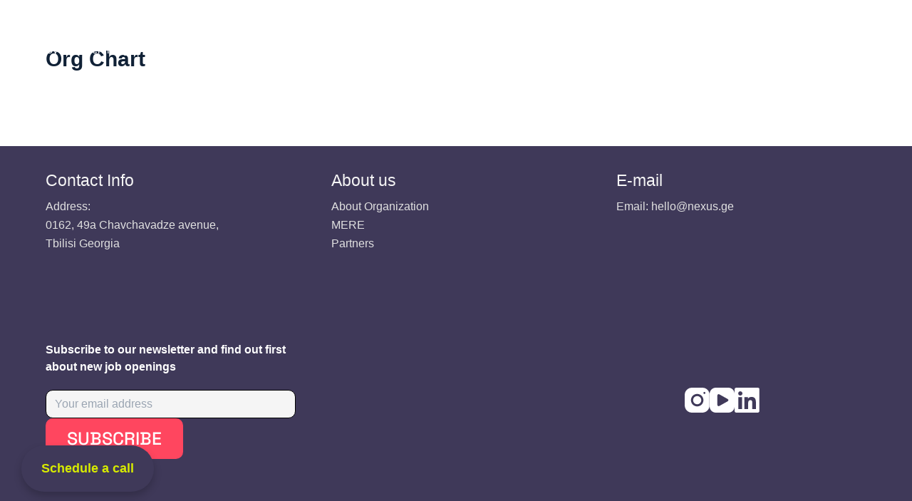

--- FILE ---
content_type: text/css
request_url: https://nexus.ge/uploads/blocksy/css/global.css?ver=05781
body_size: 22328
content:
[data-header*="type-1"] .ct-header [data-id="logo"] .site-logo-container {--logo-max-height:21px;} [data-header*="type-1"] .ct-header [data-id="logo"] .site-title {--fontWeight:700;--fontSize:25px;--linkInitialColor:var(--paletteColor4);} [data-header*="type-1"] .ct-header [data-transparent-row="yes"] [data-id="logo"] .site-title {--linkInitialColor:var(--paletteColor5);} [data-header*="type-1"] .ct-header [data-transparent-row="yes"] [data-id="logo"] .site-description {--color:#ffffff;} [data-header*="type-1"] .ct-header [data-id="logo"] .site-description {--fontWeight:500;--fontSize:15px;--color:#2a263d;} [data-header*="type-1"] .ct-header [data-id="logo"] {--horizontal-alignment:left;} [data-header*="type-1"] .ct-header [data-id="menu"] {--menu-items-spacing:100px;--menu-indicator-active-color:var(--paletteColor1);} [data-header*="type-1"] .ct-header [data-id="menu"] > ul > li > a {--fontFamily:'Space Grotesk', Sans-Serif;--fontWeight:700;--textTransform:uppercase;--fontSize:20px;--lineHeight:1.3;--linkInitialColor:#2A263D;--linkHoverColor:#2A263D;} [data-header*="type-1"] .ct-header [data-id="menu"][data-menu*="type-3"] > ul > li > a {--linkHoverColor:#ffffff;--linkActiveColor:#ffffff;} [data-header*="type-1"] .ct-header [data-id="menu"] .sub-menu {--linkInitialColor:#ffffff;--dropdown-top-offset:15px;--dropdown-items-spacing:21px;--fontWeight:500;--fontSize:20px;--lineHeight:2;--letterSpacing:0em;--dropdown-divider:1px dashed rgba(255, 255, 255, 0.1);--box-shadow:0px 10px 20px rgba(41, 51, 61, 0.1);--border-radius:2px;} [data-header*="type-1"] .ct-header [data-transparent-row="yes"] [data-id="menu"] > ul > li > a {--linkInitialColor:#ffffff;--linkHoverColor:var(--paletteColor8);} [data-header*="type-1"] .ct-header [data-sticky*="yes"] [data-id="menu"] .sub-menu {--sticky-state-dropdown-top-offset:0px;} [data-header*="type-1"] .ct-header [data-row*="middle"] {--height:115px;background-color:#ffffff;background-image:none;--borderTop:none;--borderBottom:none;--box-shadow:none;} [data-header*="type-1"] .ct-header [data-row*="middle"] > div {--borderTop:none;--borderBottom:1px solid rgba(43, 61, 79, 0.1);} [data-header*="type-1"] .ct-header [data-transparent-row="yes"][data-row*="middle"] {background-color:rgba(255,255,255,0);background-image:none;--borderTop:none;--borderBottom:none;--box-shadow:none;} [data-header*="type-1"] .ct-header [data-transparent-row="yes"][data-row*="middle"] > div {--borderTop:none;--borderBottom:1px solid rgba(255, 255, 255, 0.1);} [data-header*="type-1"] .ct-header [data-sticky*="yes"] [data-row*="middle"] {background-color:#ffffff;--borderTop:none;--borderBottom:none;--box-shadow:0px 10px 20px rgba(43, 61, 79, 0.06);} [data-header*="type-1"] .ct-header [data-sticky*="yes"] [data-row*="middle"] > div {--borderTop:none;--borderBottom:none;} [data-header*="type-1"] [data-id="mobile-menu"] {--fontWeight:700;--fontSize:20px;--linkInitialColor:#ffffff;--mobile-menu-divider:none;} [data-header*="type-1"] #offcanvas .ct-panel-inner {background-color:rgba(18, 21, 25, 0.98);} [data-header*="type-1"] #offcanvas {--side-panel-width:500px;} [data-header*="type-1"] [data-behaviour*="side"] {--box-shadow:0px 0px 70px rgba(0, 0, 0, 0.35);} [data-header*="type-1"] [data-id="socials"].ct-header-socials [data-color="custom"] {--icon-color:var(--color);--background-color:rgba(218, 222, 228, 0.3);--background-hover-color:var(--paletteColor1);} [data-header*="type-1"] [data-id="socials"].ct-header-socials .ct-label {--visibility:none;} [data-header*="type-1"] .ct-header [data-id="text"] {--max-width:100%;--fontSize:15px;--lineHeight:1.3;} [data-header*="type-1"] [data-id="trigger"] {--icon-size:18px;--icon-color:var(--color);--secondColor:#eeeeee;--secondColorHover:#eeeeee;} [data-header*="type-1"] [data-transparent-row="yes"] [data-id="trigger"] {--icon-color:var(--paletteColor5);--icon-hover-color:var(--paletteColor5);} [data-header*="type-1"] {--header-height:115px;--header-sticky-height:115px;--header-sticky-offset:0px;} [data-footer*="type-1"] .ct-footer [data-row*="bottom"] > div {--container-spacing:25px;--columns-gap:60px;--border:none;--grid-template-columns:repeat(3, 1fr);} [data-footer*="type-1"] .ct-footer [data-row*="bottom"] .widget-title {--fontSize:16px;} [data-footer*="type-1"] .ct-footer [data-row*="bottom"] {background-color:#3F3959;} [data-footer*="type-1"] [data-id="copyright"] {--fontWeight:400;--fontSize:15px;--lineHeight:1.3;--color:#E1E1E1;} [data-footer*="type-1"] [data-column="copyright"] {--horizontal-alignment:left;} [data-footer*="type-1"] .ct-footer [data-row*="middle"] > div {--container-spacing:70px;--border:none;--grid-template-columns:repeat(3, 1fr);} [data-footer*="type-1"] .ct-footer [data-row*="middle"] .widget-title {--fontSize:16px;--heading-color:var(--paletteColor5);} [data-footer*="type-1"] .ct-footer [data-row*="middle"] .ct-widget {--color:#5e7086;--linkInitialColor:#5e7086;--linkHoverColor:var(--paletteColor1);} [data-footer*="type-1"] .ct-footer [data-row*="middle"] {background-color:transparent;} [data-footer*="type-1"] [data-id="socials"].ct-footer-socials {--icon-size:35px;--spacing:20px;--margin:0 150px 0 0 !important;} [data-footer*="type-1"] [data-column="socials"] {--horizontal-alignment:flex-end;--vertical-alignment:center;} [data-footer*="type-1"] [data-id="socials"].ct-footer-socials [data-color="custom"] {--icon-color:#fefeff;--icon-hover-color:var(--paletteColor1);--background-color:rgba(218, 222, 228, 0.3);--background-hover-color:var(--paletteColor1);} [data-footer*="type-1"] [data-id="socials"].ct-footer-socials .ct-label {--visibility:none;} [data-footer*="type-1"] .ct-footer [data-row*="top"] > div {--container-spacing:30px;--border:none;--grid-template-columns:repeat(3, 1fr);} [data-footer*="type-1"] .ct-footer [data-row*="top"] .widget-title {--fontSize:16px;} [data-footer*="type-1"] .ct-footer [data-row*="top"] {background-color:transparent;} [data-footer*="type-1"] .ct-footer [data-column="widget-area-1"] {--text-horizontal-alignment:left;--horizontal-alignment:flex-start;} [data-footer*="type-1"] .ct-footer [data-column="widget-area-3"] {--text-horizontal-alignment:left;--horizontal-alignment:flex-start;--vertical-alignment:flex-start;} [data-footer*="type-1"] [data-column="widget-area-5"] {--margin:0 0 0 100px !important;} [data-footer*="type-1"] footer.ct-footer {background-color:#3F3959;}:root {--fontFamily:-apple-system, BlinkMacSystemFont, 'Segoe UI', Roboto, Helvetica, Arial, sans-serif, 'Apple Color Emoji', 'Segoe UI Emoji', 'Segoe UI Symbol';--fontWeight:400;--textTransform:none;--textDecoration:none;--fontSize:16px;--lineHeight:1.65;--letterSpacing:0em;--buttonFontWeight:500;--buttonFontSize:15px;--has-classic-forms:var(--true);--has-modern-forms:var(--false);--form-field-border-radius:10px;--form-field-border-initial-color:#000000;--form-field-border-focus-color:var(--paletteColor4);--form-field-select-active-background:#131111;--form-selection-control-initial-color:var(--border-color);--form-selection-control-accent-color:#605555;--paletteColor1:#535CA9;--paletteColor2:#535CA9;--paletteColor3:#4d5d6d;--paletteColor4:#102136;--paletteColor5:#E7EBEE;--paletteColor6:#F3F5F7;--paletteColor7:#FBFBFC;--paletteColor8:#ffffff;--color:var(--paletteColor4);--linkInitialColor:var(--paletteColor1);--linkHoverColor:var(--paletteColor2);--selectionTextColor:#ffffff;--selectionBackgroundColor:var(--paletteColor1);--border-color:var(--paletteColor5);--headings-color:var(--paletteColor4);--content-spacing:1.5em;--buttonMinHeight:40px;--buttonShadow:none;--buttonTransform:none;--buttonTextInitialColor:#ffffff;--buttonTextHoverColor:#ffffff;--buttonInitialColor:#1464FF;--buttonHoverColor:var(--paletteColor2);--button-border:none;--buttonBorderRadius:10px;--button-padding:5px 20px;--normal-container-max-width:1290px;--content-vertical-spacing:60px;--narrow-container-max-width:750px;--wide-offset:130px;}h1 {--fontWeight:700;--fontSize:40px;--lineHeight:1.5;}h2 {--fontWeight:700;--fontSize:35px;--lineHeight:1.5;}h3 {--fontWeight:700;--fontSize:30px;--lineHeight:1.5;}h4 {--fontWeight:700;--fontSize:25px;--lineHeight:1.5;}h5 {--fontWeight:700;--fontSize:20px;--lineHeight:1.5;}h6 {--fontWeight:700;--fontSize:16px;--lineHeight:1.5;}.wp-block-quote.is-style-large p, .wp-block-pullquote p, .ct-quote-widget blockquote {--fontFamily:Georgia;--fontWeight:600;--fontSize:25px;}code, kbd, samp, pre {--fontFamily:'Space Grotesk', Sans-Serif;--fontWeight:400;--fontSize:16px;}.ct-sidebar .widget-title {--fontSize:18px;}.ct-breadcrumbs {--fontWeight:600;--textTransform:uppercase;--fontSize:12px;}body {background-color:var(--paletteColor8);} [data-prefix="single_blog_post"] .entry-header .page-title {--fontSize:30px;--heading-color:var(--paletteColor5);} [data-prefix="single_blog_post"] .entry-header .entry-meta {--fontWeight:600;--textTransform:uppercase;--fontSize:12px;--lineHeight:1.3;--color:var(--paletteColor5);} [data-prefix="single_blog_post"] .hero-section[data-type="type-2"] {--min-height:400px;background-color:var(--paletteColor6);background-image:none;--container-padding:50px 0;} [data-prefix="single_blog_post"] .hero-section[data-type="type-2"] > figure .ct-image-container:after {background-color:rgba(14, 28, 44, 0.79);} [data-prefix="categories"] .entry-header .page-title {--fontSize:30px;} [data-prefix="categories"] .entry-header .entry-meta {--fontWeight:600;--textTransform:uppercase;--fontSize:12px;--lineHeight:1.3;} [data-prefix="search"] .entry-header .page-title {--fontSize:30px;} [data-prefix="search"] .entry-header .entry-meta {--fontWeight:600;--textTransform:uppercase;--fontSize:12px;--lineHeight:1.3;} [data-prefix="author"] .entry-header .page-title {--fontSize:30px;} [data-prefix="author"] .entry-header .entry-meta {--fontWeight:600;--textTransform:uppercase;--fontSize:12px;--lineHeight:1.3;} [data-prefix="author"] .hero-section[data-type="type-2"] {background-color:var(--paletteColor6);background-image:none;--container-padding:50px 0;} [data-prefix="single_page"] .entry-header .page-title {--fontSize:30px;} [data-prefix="single_page"] .entry-header .entry-meta {--fontWeight:600;--textTransform:uppercase;--fontSize:12px;--lineHeight:1.3;} [data-prefix="card_single"] .entry-header .page-title {--fontSize:30px;} [data-prefix="card_single"] .entry-header .entry-meta {--fontWeight:600;--textTransform:uppercase;--fontSize:12px;--lineHeight:1.3;} [data-prefix="card_archive"] .entry-header .page-title {--fontSize:30px;} [data-prefix="card_archive"] .entry-header .entry-meta {--fontWeight:600;--textTransform:uppercase;--fontSize:12px;--lineHeight:1.3;} [data-prefix="career_single"] .entry-header .page-title {--fontSize:30px;} [data-prefix="career_single"] .entry-header .entry-meta {--fontWeight:600;--textTransform:uppercase;--fontSize:12px;--lineHeight:1.3;} [data-prefix="career_archive"] .entry-header .page-title {--fontSize:30px;} [data-prefix="career_archive"] .entry-header .entry-meta {--fontWeight:600;--textTransform:uppercase;--fontSize:12px;--lineHeight:1.3;} [data-prefix="partner_single"] .entry-header .page-title {--fontSize:30px;} [data-prefix="partner_single"] .entry-header .entry-meta {--fontWeight:600;--textTransform:uppercase;--fontSize:12px;--lineHeight:1.3;} [data-prefix="partner_archive"] .entry-header .page-title {--fontSize:30px;} [data-prefix="partner_archive"] .entry-header .entry-meta {--fontWeight:600;--textTransform:uppercase;--fontSize:12px;--lineHeight:1.3;} [data-prefix="wetalk_single"] .entry-header .page-title {--fontSize:30px;} [data-prefix="wetalk_single"] .entry-header .entry-meta {--fontWeight:600;--textTransform:uppercase;--fontSize:12px;--lineHeight:1.3;} [data-prefix="wetalk_archive"] .entry-header .page-title {--fontSize:30px;} [data-prefix="wetalk_archive"] .entry-header .entry-meta {--fontWeight:600;--textTransform:uppercase;--fontSize:12px;--lineHeight:1.3;} [data-prefix="job_opening_single"] .entry-header .page-title {--fontSize:30px;} [data-prefix="job_opening_single"] .entry-header .entry-meta {--fontWeight:600;--textTransform:uppercase;--fontSize:12px;--lineHeight:1.3;} [data-prefix="job_opening_archive"] .entry-header .page-title {--fontSize:30px;} [data-prefix="job_opening_archive"] .entry-header .entry-meta {--fontWeight:600;--textTransform:uppercase;--fontSize:12px;--lineHeight:1.3;} [data-prefix="news_single"] .entry-header .page-title {--fontSize:30px;} [data-prefix="news_single"] .entry-header .entry-meta {--fontWeight:600;--textTransform:uppercase;--fontSize:12px;--lineHeight:1.3;} [data-prefix="news_archive"] .entry-header .page-title {--fontSize:30px;} [data-prefix="news_archive"] .entry-header .entry-meta {--fontWeight:600;--textTransform:uppercase;--fontSize:12px;--lineHeight:1.3;} [data-prefix="blog"] .entries {--grid-template-columns:repeat(2, minmax(0, 1fr));} [data-prefix="blog"] .entry-card .entry-title {--fontSize:20px;--lineHeight:1.3;} [data-prefix="blog"] .entry-card .entry-meta {--fontWeight:600;--textTransform:uppercase;--fontSize:12px;} [data-prefix="blog"] .entry-card {background-color:var(--paletteColor8);--borderRadius:5px;--box-shadow:0px 12px 18px -6px rgba(33, 55, 99, 0.11);} [data-prefix="categories"] .entries {--grid-template-columns:repeat(3, minmax(0, 1fr));} [data-prefix="categories"] .entry-card .entry-title {--fontSize:20px;--lineHeight:1.3;} [data-prefix="categories"] .entry-card .entry-meta {--fontWeight:600;--textTransform:uppercase;--fontSize:12px;} [data-prefix="categories"] .entry-card {background-color:var(--paletteColor8);--box-shadow:0px 12px 18px -6px rgba(34, 56, 101, 0.04);} [data-prefix="author"] .entries {--grid-template-columns:repeat(3, minmax(0, 1fr));} [data-prefix="author"] .entry-card .entry-title {--fontSize:20px;--lineHeight:1.3;} [data-prefix="author"] .entry-card .entry-meta {--fontWeight:600;--textTransform:uppercase;--fontSize:12px;} [data-prefix="author"] .entry-card {background-color:var(--paletteColor8);--box-shadow:0px 12px 18px -6px rgba(34, 56, 101, 0.04);} [data-prefix="search"] .entries {--grid-template-columns:repeat(3, minmax(0, 1fr));} [data-prefix="search"] .entry-card .entry-title {--fontSize:20px;--lineHeight:1.3;} [data-prefix="search"] .entry-card .entry-meta {--fontWeight:600;--textTransform:uppercase;--fontSize:12px;} [data-prefix="search"] .entry-card {background-color:var(--paletteColor8);--box-shadow:0px 12px 18px -6px rgba(34, 56, 101, 0.04);} [data-prefix="card_archive"] .entries {--grid-template-columns:repeat(3, minmax(0, 1fr));} [data-prefix="card_archive"] .entry-card .entry-title {--fontSize:20px;--lineHeight:1.3;} [data-prefix="card_archive"] .entry-card .entry-meta {--fontWeight:600;--textTransform:uppercase;--fontSize:12px;} [data-prefix="card_archive"] .entry-card {background-color:var(--paletteColor8);--box-shadow:0px 12px 18px -6px rgba(34, 56, 101, 0.04);} [data-prefix="career_archive"] .entries {--grid-template-columns:repeat(3, minmax(0, 1fr));} [data-prefix="career_archive"] .entry-card .entry-title {--fontSize:20px;--lineHeight:1.3;} [data-prefix="career_archive"] .entry-card .entry-meta {--fontWeight:600;--textTransform:uppercase;--fontSize:12px;} [data-prefix="career_archive"] .entry-card {background-color:var(--paletteColor8);--box-shadow:0px 12px 18px -6px rgba(34, 56, 101, 0.04);} [data-prefix="partner_archive"] .entries {--grid-template-columns:repeat(3, minmax(0, 1fr));} [data-prefix="partner_archive"] .entry-card .entry-title {--fontSize:20px;--lineHeight:1.3;} [data-prefix="partner_archive"] .entry-card .entry-meta {--fontWeight:600;--textTransform:uppercase;--fontSize:12px;} [data-prefix="partner_archive"] .entry-card {background-color:var(--paletteColor8);--box-shadow:0px 12px 18px -6px rgba(34, 56, 101, 0.04);} [data-prefix="wetalk_archive"] .entries {--grid-template-columns:repeat(3, minmax(0, 1fr));} [data-prefix="wetalk_archive"] .entry-card .entry-title {--fontSize:20px;--lineHeight:1.3;} [data-prefix="wetalk_archive"] .entry-card .entry-meta {--fontWeight:600;--textTransform:uppercase;--fontSize:12px;} [data-prefix="wetalk_archive"] .entry-card {background-color:var(--paletteColor8);--box-shadow:0px 12px 18px -6px rgba(34, 56, 101, 0.04);} [data-prefix="job_opening_archive"] .entries {--grid-template-columns:repeat(3, minmax(0, 1fr));} [data-prefix="job_opening_archive"] .entry-card .entry-title {--fontSize:20px;--lineHeight:1.3;} [data-prefix="job_opening_archive"] .entry-card .entry-meta {--fontWeight:600;--textTransform:uppercase;--fontSize:12px;} [data-prefix="job_opening_archive"] .entry-card {background-color:var(--paletteColor8);--box-shadow:0px 12px 18px -6px rgba(34, 56, 101, 0.04);} [data-prefix="news_archive"] .entries {--grid-template-columns:repeat(3, minmax(0, 1fr));} [data-prefix="news_archive"] .entry-card .entry-title {--fontSize:20px;--lineHeight:1.3;} [data-prefix="news_archive"] .entry-card .entry-meta {--fontWeight:600;--textTransform:uppercase;--fontSize:12px;} [data-prefix="news_archive"] .entry-card {background-color:var(--paletteColor8);--box-shadow:0px 12px 18px -6px rgba(34, 56, 101, 0.04);}form textarea {--form-field-height:170px;}.ct-sidebar {--linkInitialColor:var(--color);} [data-prefix="card_single"] [class*="ct-container"] > article[class*="post"] {--has-boxed:var(--false);--has-wide:var(--true);} [data-prefix="career_single"] [class*="ct-container"] > article[class*="post"] {--has-boxed:var(--false);--has-wide:var(--true);} [data-prefix="partner_single"] [class*="ct-container"] > article[class*="post"] {--has-boxed:var(--false);--has-wide:var(--true);} [data-prefix="wetalk_single"] [class*="ct-container"] > article[class*="post"] {--has-boxed:var(--false);--has-wide:var(--true);} [data-prefix="job_opening_single"] [class*="ct-container"] > article[class*="post"] {--has-boxed:var(--false);--has-wide:var(--true);} [data-prefix="news_single"] [class*="ct-container"] > article[class*="post"] {--has-boxed:var(--false);--has-wide:var(--true);} [data-prefix="single_blog_post"] [class*="ct-container"] > article[class*="post"] {--has-boxed:var(--false);--has-wide:var(--true);} [data-prefix="single_page"] [class*="ct-container"] > article[class*="post"] {--has-boxed:var(--false);--has-wide:var(--true);}@media (max-width: 999.98px) {  [data-header*="type-1"] .ct-header [data-id="logo"] .site-description {--fontSize:14px;} [data-header*="type-1"] .ct-header [data-row*="middle"] {--height:70px;} [data-header*="type-1"] #offcanvas {--side-panel-width:65vw;} [data-header*="type-1"] [data-id="socials"].ct-header-socials [data-color="custom"] {--icon-color:var(--paletteColor5);} [data-header*="type-1"] .ct-header [data-id="text"] {--color:var(--paletteColor5);} [data-header*="type-1"] {--header-height:70px;--header-sticky-height:70px;} [data-footer*="type-1"] .ct-footer [data-row*="bottom"] > div {--columns-gap:40px;--grid-template-columns:initial;} [data-footer*="type-1"] [data-column="copyright"] {--horizontal-alignment:center;} [data-footer*="type-1"] .ct-footer [data-row*="middle"] > div {--container-spacing:50px;--grid-template-columns:initial;} [data-footer*="type-1"] [data-column="socials"] {--horizontal-alignment:center;} [data-footer*="type-1"] .ct-footer [data-row*="top"] > div {--grid-template-columns:initial;} [data-prefix="categories"] .entries {--grid-template-columns:repeat(2, minmax(0, 1fr));} [data-prefix="author"] .entries {--grid-template-columns:repeat(2, minmax(0, 1fr));} [data-prefix="search"] .entries {--grid-template-columns:repeat(2, minmax(0, 1fr));} [data-prefix="card_archive"] .entries {--grid-template-columns:repeat(2, minmax(0, 1fr));} [data-prefix="career_archive"] .entries {--grid-template-columns:repeat(2, minmax(0, 1fr));} [data-prefix="partner_archive"] .entries {--grid-template-columns:repeat(2, minmax(0, 1fr));} [data-prefix="wetalk_archive"] .entries {--grid-template-columns:repeat(2, minmax(0, 1fr));} [data-prefix="job_opening_archive"] .entries {--grid-template-columns:repeat(2, minmax(0, 1fr));} [data-prefix="news_archive"] .entries {--grid-template-columns:repeat(2, minmax(0, 1fr));}}@media (max-width: 689.98px) {[data-header*="type-1"] .ct-header [data-id="logo"] .site-logo-container {--logo-max-height:19px;} [data-header*="type-1"] .ct-header [data-id="logo"] .site-description {--fontSize:12px;} [data-header*="type-1"] .ct-header [data-row*="middle"] {--height:70px;} [data-header*="type-1"] #offcanvas {--side-panel-width:90vw;} [data-footer*="type-1"] .ct-footer [data-row*="bottom"] > div {--container-spacing:15px;--grid-template-columns:initial;} [data-footer*="type-1"] .ct-footer [data-row*="middle"] > div {--container-spacing:40px;--grid-template-columns:initial;} [data-footer*="type-1"] .ct-footer [data-row*="top"] > div {--grid-template-columns:initial;} [data-prefix="blog"] .entry-card .entry-title {--fontSize:18px;} [data-prefix="categories"] .entries {--grid-template-columns:repeat(1, minmax(0, 1fr));} [data-prefix="categories"] .entry-card .entry-title {--fontSize:18px;} [data-prefix="author"] .entries {--grid-template-columns:repeat(1, minmax(0, 1fr));} [data-prefix="author"] .entry-card .entry-title {--fontSize:18px;} [data-prefix="search"] .entries {--grid-template-columns:repeat(1, minmax(0, 1fr));} [data-prefix="search"] .entry-card .entry-title {--fontSize:18px;} [data-prefix="card_archive"] .entries {--grid-template-columns:repeat(1, minmax(0, 1fr));} [data-prefix="card_archive"] .entry-card .entry-title {--fontSize:18px;} [data-prefix="career_archive"] .entries {--grid-template-columns:repeat(1, minmax(0, 1fr));} [data-prefix="career_archive"] .entry-card .entry-title {--fontSize:18px;} [data-prefix="partner_archive"] .entries {--grid-template-columns:repeat(1, minmax(0, 1fr));} [data-prefix="partner_archive"] .entry-card .entry-title {--fontSize:18px;} [data-prefix="wetalk_archive"] .entries {--grid-template-columns:repeat(1, minmax(0, 1fr));} [data-prefix="wetalk_archive"] .entry-card .entry-title {--fontSize:18px;} [data-prefix="job_opening_archive"] .entries {--grid-template-columns:repeat(1, minmax(0, 1fr));} [data-prefix="job_opening_archive"] .entry-card .entry-title {--fontSize:18px;} [data-prefix="news_archive"] .entries {--grid-template-columns:repeat(1, minmax(0, 1fr));} [data-prefix="news_archive"] .entry-card .entry-title {--fontSize:18px;}:root {--content-vertical-spacing:50px;}}

--- FILE ---
content_type: text/css
request_url: https://nexus.ge//mu-plugins/nexus/assets/styles.css?ver=1.1.0
body_size: 1934
content:
.nexus-career-message {
    width: 100vw;
    height: 100vh;
    background-color: rgba(0,0,0,0.3);
    position: fixed;
    top: 0;
    z-index: 9999;
}

.nexus-career-message-inner {
    position: absolute;
    width: 350px;
    background-color: #fff;
    margin: auto;
    left: 50%;
    transform: translate(-50%, -50%);
    top: 50%;
    padding: 30px;
    text-align: center;
    border-radius: 10px;
    box-shadow: 5px 5px 5px 0px rgba(0,0,0,0.75);
    -webkit-box-shadow: 5px 5px 5px 0px rgba(0,0,0,0.75);
    -moz-box-shadow: 5px 5px 5px 0px rgba(0,0,0,0.75);
}

.nexus-career-message-icon {
    width: 64px;
    height: 64px;
    margin: auto;
}

.nexus-career-message-inner p {
    margin-top: 15px;
}

.nexus-career-message-inner button {
    padding: 8px 15px;
    background-color: #696CFF;
    border-radius: 5px;
    color: #fff;
    cursor: pointer;
    font-weight: bold;
}

.nexus-career-subscription input {
    background-color: #F5F5F5 !important;
    border: 0;
    border-radius: 10px !important;
    width: 100% !important;
}
.nexus-career-subscription{
    text-align: start !important;
    width: 100% !important;
    display: flex !important;
    flex-direction: column !important;
    gap: 10px !important;
    align-items: start !important;
}
.nexus-career-subscription h6 {
    color: #fff;
    text-align: start !important;
    width: 100% !important;
}
.marginFive{
    margin-right: 5px !important;
}
.nexus-career-subscription button,
.nexus-career-subscription button:hover,
.nexus-career-subscription button:focus {
    border-radius: 10px !important;
    background-color: #FF465F !important;
    outline: none !important;
    font-size: 25px !important;
    font-weight: 500 !important;
    cursor: pointer;
    border: 0;
    padding: 8px 30px !important;
}

.nexus-career-subscription p {
    color: #fff;
    margin-top: 15px;
}

article header .entry-meta {
    display: none !important;
}

--- FILE ---
content_type: text/css
request_url: https://nexus.ge/themes/blocksy-child/custom.css?ver=1768828698
body_size: 11435
content:
@font-face {
  font-family: 'Space Grotesk';
  src: url('/themes/blocksy-child/assets/fonts/SpaceGrotesk/SpaceGrotesk-Light.ttf') format('truetype');
  font-weight: 300;
  font-style: normal;
}

@font-face {
  font-family: 'Space Grotesk';
  src: url('/themes/blocksy-child/assets/fonts/SpaceGrotesk/SpaceGrotesk-Regular.ttf') format('truetype');
  font-weight: 400;
  font-style: normal;
}

@font-face {
  font-family: 'Space Grotesk';
  src: url('/themes/blocksy-child/assets/fonts/SpaceGrotesk/SpaceGrotesk-Medium.ttf') format('truetype');
  font-weight: 500;
  font-style: normal;
}

@font-face {
  font-family: 'Space Grotesk';
  src: url('/themes/blocksy-child/assets/fonts/SpaceGrotesk/SpaceGrotesk-SemiBold.ttf') format('truetype');
  font-weight: 600;
  font-style: normal;
}

@font-face {
  font-family: 'Space Grotesk';
  src: url('/themes/blocksy-child/assets/fonts/SpaceGrotesk/SpaceGrotesk-Bold.ttf') format('truetype');
  font-weight: 700;
  font-style: normal;
}

:root{
  --global-padding: 375px
}
.global-padding{
  padding: 0 var(--global-padding) 140px;
}

.fullScreen{
  width: 100vw ;
  margin-left: calc(-1*var(--global-padding));
}


.nexus-page-banner{
  width: 100vw;
  height: 515px;
  background: #2A263D;
  display: flex;
  align-items: end;
}
.nexus-page-banner > h1 {
  font-size: 90px;
  font-weight: 500;
  font-family: "Space Grotesk", serif;
  text-transform: uppercase;
  color: white;
  padding: 0 0 150px 376px;
}




.careers {
  padding:40px 0;
}
.careers .wp-block-qubely-row {
  margin-bottom:11px;
  max-width: 1240px;
  margin:0 auto;
}

.careers .qubely-container {
  padding:0;
}

.careers .qubely-row {
  margin-left: calc(-50px/2);
  margin-right: calc(-50px/2);
  display: -webkit-box;
  display: -ms-flexbox;
  display: flex;
  -ms-flex-wrap: wrap;
  flex-wrap: wrap;
  position: relative;

}

.careers .qubely-column-front {
  max-width: 49.41%;
  padding-left: calc(50px/2);
  padding-right: calc(50px/2);
  flex:51.41%
}

.careers .qubely-column-inner {
  padding:0;
  margin:0;
}

.careers .wp-block-qubely-infobox {
  padding-top:30px
}

.careers .qubely-block-info-box {
  border-width: 1px;
  border-color: #e4e9f0;
  border-style: solid;
  border-radius: 10px;
  padding:45px;
}

.careers .qubely-info-box-media{
  margin-right: 20px;
  font-size: 25px;

}
.careers .qubely-block-info-box .qubely-info-box-media i {
  color:#BBC0D4;
}

.careers .qubely-block-info-box .qubely-info-box-media{
  webkit-transition: color .4s,border-color .4s,background-color .4s,-webkit-box-shadow .4s;
  transition: color .4s,border-color .4s,background-color .4s,box-shadow .4s;
  transition: color .4s,border-color .4s,background-color .4s,box-shadow .4s,-webkit-box-shadow .4s;
}

.careers .qubely-block-info-box.qubely-info-box-layout-2 .qubely-info-box-body {
  -webkit-box-flex: 1;
  flex: 1;
}

.careers .qubely-info-box-title-inner {
  margin-bottom: 10px;
}

.careers .qubely-info-box-title-inner h2 {
  font-size: 20px;
  -webkit-transition: color .4s,border-color .4s,background-color .4s,-webkit-box-shadow .4s;
  transition: color .4s,border-color .4s,background-color .4s,box-shadow .4s;
  transition: color .4s,border-color .4s,background-color .4s,box-shadow .4s,-webkit-box-shadow .4s;
  margin:0 !important;
}

.careers .qubely-info-box-text {
  font-size: 16px;
  margin-bottom:10px;
}

.careers .qubely-block-btn-wrapper {
  margin-bottom: 8px;
}

.careers .qubely-block-btn-anchor {
  border-width: 1px;
  border-color: #FFFFFF;
  border-style: solid;
  background-image: none;
  background-color: #696CFF;
  color:#fff;
  width:auto;
  padding:8px 15px;
  border-radius:4px;
  font-size:16px;
  display: -webkit-inline-box;
  display: -ms-inline-flexbox;
  display: inline-flex;
  -webkit-box-align: center;
  -ms-flex-align: center;
  align-items: center;
  font-size: 16px;
  font-weight: 400;
  line-height: 1.3;
  text-align: center;
  text-decoration: none!important;
  position: relative;
  z-index: 1;
  overflow: hidden;
  -webkit-transition: color .2s ease-in-out,background-color .2s ease-in-out,border-color .2s ease-in-out,-webkit-box-shadow .2s ease-in-out;
  transition: color .2s ease-in-out,background-color .2s ease-in-out,border-color .2s ease-in-out,box-shadow .2s ease-in-out;
  transition: color .2s ease-in-out,background-color .2s ease-in-out,border-color .2s ease-in-out,box-shadow .2s ease-in-out,-webkit-box-shadow .2s ease-in-out;
}

.careers .qubely-block-info-box:hover {
  box-shadow: 2px 30px 50px 0px rgb(89 64 195 / 20%);
  border-color:#696CFF;
  background-image: none;
  background-color: #696CFF;
}


.careers .qubely-block-info-box:hover .qubely-info-box-title {
  color: #ffffff;
}

.careers .qubely-block-info-box:hover .qubely-info-box-text {
  color: #ffffff;
}

.careers .qubely-block-info-box:hover .qubely-info-box-media i {
  color: #ffffff;
}


.history {
  text-align:right;
}

.history .qubely-block-btn-anchor {
  display: -webkit-inline-box;
  display: -ms-inline-flexbox;
  display: inline-flex;
  -webkit-box-align: center;
  -ms-flex-align: center;
  align-items: center;
  font-size: 16px;
  font-weight: 400;
  line-height: 1.3;
  color: #212529;
  text-align: center;
  text-decoration: none!important;
  background-color: transparent;
  position: relative;
  z-index: 1;
  overflow: hidden;
  -webkit-transition: color .2s ease-in-out,background-color .2s ease-in-out,border-color .2s ease-in-out,-webkit-box-shadow .2s ease-in-out;
  transition: color .2s ease-in-out,background-color .2s ease-in-out,border-color .2s ease-in-out,box-shadow .2s ease-in-out;
  transition: color .2s ease-in-out,background-color .2s ease-in-out,border-color .2s ease-in-out,box-shadow .2s ease-in-out,-webkit-box-shadow .2s ease-in-out;
  color: #696CFF;
  border-radius: 4px;
  border-width: 1px;
  border-color: #696CFF;
  border-style: solid;
  padding: 8px 15px;
  font-size: 16px;
}

.history .qubely-block-btn-anchor:hover {
  border-color: #696CFF;
  background:#696CFF !important;
  color:#fff;
}

.history .qubely-block-btn-anchor:before {
  content: " ";
  position: absolute;
  left: 0;
  top: 0;
  right: 0;
  bottom: 0;
  z-index: -2;
  opacity: 0;
  -webkit-transition: all .3s ease-in-out;
  transition: all .3s ease-in-out;
}



.qubely-block-03de83.qubely-section {
  background-color: #f5f5f5;
  background-image: url(https://nexus.ge/wp-content/uploads/2022/05/teamwork-gb5f1f72bf_1920-1.jpg);
  background-position: center center;
  background-attachment: scroll;
  background-repeat: no-repeat;
  background-size: cover;
}


.CustomContainer.ct-container .qubely-row {
  /* margin-left: calc(-30px/2); */
  /* margin-right: calc(-30px/2); */
  justify-content: space-between;
  display: flex;
}
.maxWidth{
  width: 100vh;
}
.CustomBtn .qubely-block-btn-anchor {
  border-width: 1px;
  border-color: #696CFF;
  border-style: solid;
  padding: 8px 15px;
  font-size: 16px;
  border-radius: 4px;
  cursor: pointer;
  color:#696CFF
}

.CustomBtn .qubely-block-btn-anchor:hover  {
  background: #696CFF;
  color:#fff;
}

.CustomContainer .qubely-section {
  padding-top: 10px;
  padding-bottom: 10px;
  margin-bottom:15px;
  margin-top:15px;
}

.fs-smx {
  font-size: 16px;
}



@media (max-width:768px) {
  :root{
    --global-padding: 10px !important;
  }
  .careers .qubely-column-front {
    width:100% !important;
    max-width: 100%;
  }
  .card-image{
    width: 268px !important;
    height: 268px !important;
  }
  .rounded-bottom-custom{
    margin-top: 50px;
  }
  .card-texts{
    gap: 5px;
  }

  #fullwidth{
    width: 100%;
  }

}
@media (max-width:1720px) {
  :root{
    --global-padding: 143px;
  }


}

@media (max-width:1300px) {
  :root{
    --global-padding: 71px;
  }


}
@media (max-width:1200px) {


  #fullwidth{
    width: 100%;
  }

}



@media (max-width:576px){
  .fs-smx{
    font-size: 12px;

  }
  .add-to-wallet{
    font-size: 13px;
    padding: 10px;
  }
}

.add-to-wallet{
  background-color: #d2dcf5;
  color:#2a263d ;
  border-radius:8px ;
  display: flex;
  align-items: center;
  justify-content: center;
  font-size: 16px;
  font-weight: 600;
  padding-top: 10px;
  padding-bottom: 10px;
  padding-left: 15px;
  padding-right: 15px;
}

.text-nexus {
  color: #696CFF;
}

.text-nexus-new {
  color: #2a263d;
}

.btn-nexus,
.btn-nexus:focus,
.btn-nexus:hover {
  background-color: #696CFF;
  padding: 0.8rem 1rem;
  border-radius: 0.375rem;
  font-size: 14px;
}

.btn-nexus-new,
.btn-nexus-new:focus,
.btn-nexus-new:hover {
  background-color: #2a263d;
  padding: 0.8rem 1rem;
  border-radius: 10px;
  font-size: 14px;
}

.rounded-bottom-custom {
  border-bottom-left-radius: 16px; /* Equivalent to 3px */
  border-bottom-right-radius: 16px; /* Equivalent to 3px */
  padding-left: 1.5rem;
  padding-right: 1.5rem;
  background-color: #F5F5F5
}



.btn-nexus-linkedin {
  background-color: #1761fe;
  border-radius: 10px;

}

.icon-btn,
.icon-btn:hover,
.icon-btn:focus {
  background-color: transparent;
  padding: 0;
  outline: none;
  border: 0;
}

.card-logo {
  width: 7rem;
  position: absolute;
  bottom: 0;
  opacity: 0.1;
  right: 1.5rem;
}
















@media (max-width:386px){
  .inner-product-card-container > img {
    width: 35px !important;
  }
  .inner-product-card-container{
    width: calc(100% - 44px) !important;
    height: calc(100% - 66px) !important;
  }
  .product-card-back{
    padding: 16px !important;
  }
}
.product-card-container{
  position: relative;
  width: 408px;
  height: 244px;
  border-radius: 12px;
  font-family: sans-serif;
  color: #FFFFFF !important;
}
.product-card-front {
  width: inherit;
  height: inherit;
  position: relative;
  display: flex;
  justify-content: center;
  align-items: center;
  border-radius: inherit;
  transition: opacity 0.35s , visibility 0.35s;
  opacity: 1;
  visibility: visible;
}
.product-card-container:hover .product-card-front{
  opacity: 0;
  visibility: hidden;
}
.product-card-front > img {
  top: 0;
  left: 0;
  position: absolute;
  width: inherit;
  height: inherit;
  border-radius: inherit;
  object-fit: cover;
  z-index: 0;
}
.product-card-front .overlay{
  position: absolute;
  top: 0;
  left: 0;
  width: inherit;
  height: inherit;
  background-color: #00000080;
  border-radius: inherit;
  z-index: 1;
}

.inner-product-card-container{
  width: calc(100% - 88px);
  height: calc(100% - 88px);
  position: relative;
  z-index: 2;
  display: flex;
  flex-direction: column;
  align-items: center;
  gap: 12px;
}

.inner-product-card-container > img {
  width: 40px;
}

.product-card-front  h2{
  margin: 0;
  font-size: 32px;
}
.product-card-front  p{
  margin: 0;
  font-size: 16px;
  overflow: hidden;
  line-height: 30px;
}
.product-card-back{
  padding: 16px 44px;
  box-sizing: border-box;
  position: absolute;
  left: 0;
  top: 0;
  width: inherit;
  height: inherit;
  background-color: #535CA9;
  border-radius: inherit;
  z-index: -1;
  overflow: hidden;
  display: flex;
  justify-content: center;
  align-items: center;
}

.product-card-back p{
  margin: 0;
  font-size: 12px;
  line-height: 20px;
}
.product-card-container:hover .product-card-back{
  border: solid white 1px;
}


@media (max-width: 1400px) {
  .nexus-page-banner > h1 {
    font-size: 50px;
    padding: 0 0 75px 165px;
  }
}

@media (max-width: 650px) {
  .nexus-page-banner{
    height: 300px;
  }
  .nexus-page-banner > h1 {
    font-size: 30px;
    padding: 0;
    margin: 0 auto 80px;
  }
}

--- FILE ---
content_type: text/css
request_url: https://nexus.ge/themes/blocksy-child/assets/css/home.css?ver=5.9.3
body_size: 2164
content:
.canvas-container {
    position: relative;
}

.home-canvas {
    width: 100vw;
    height: 100vh;
}

.canvas-background {
    width: 100vw;
    height: 100vh;
    position: absolute;
    z-index:-1;
    left: 0;
    top: 0;
    background: #2A263D;
    display: flex;
    justify-content: center;
    align-items: center;
}

.canvas-background > h1 {
    font-size: 146px;
    font-weight: 700;
    font-family: 'Space Grotesk', serif;
    width: 1190px;
    color: white;
    text-align: center;
    line-height: 138px;
    text-transform: uppercase;
}

.canvas-container > #scroll {
    display: none;
    position: absolute;
    left: 50%;
    bottom: 25%;
    transform: translateX(-50%);
    justify-content: center;
    width: 50px;
    height: 50px;
}


/*====================button=======================*/

.chevron {
    position: absolute;
    width: calc(0.6rem * 3.5);
    height: calc(0.6rem * 0.8);
    opacity: 0;
    transform: scale(0.3);
    animation: move-chevron 3s ease-out infinite;
}

.chevron:first-child {
    animation: move-chevron 3s ease-out 1s infinite;
}

.chevron:nth-child(2) {
    animation: move-chevron 3s ease-out 2s infinite;
}

.chevron:before,
.chevron:after {
    content: '';
    position: absolute;
    top: -20px;
    height: 100%;
    width: 50%;
    background: #ffffff;
}

.chevron:before {
    left: 0;
    transform: skewY(30deg);
}

.chevron:after {
    right: 0;
    transform: skewY(-30deg);
}

@keyframes move-chevron {
    25% {
        opacity: 1;
    }
    33.3% {
        opacity: 1;
        transform: translateY(calc(0.6rem * 3.8));
    }
    66.6% {
        opacity: 1;
        transform: translateY(calc(0.6rem * 5.2));
    }
    100% {
        opacity: 0;
        transform: translateY(calc(0.6rem * 8)) scale(0.5);
    }
}









@media (max-width: 1200px) {
    .canvas-background > h1 {
        font-size: 80px !important;
        line-height: 80px;
        width: 610px;
    }
}

@media (max-width: 650px) {
    .canvas-background > h1 {
        font-size: 40px !important;
        line-height: 40px;
        width: 310px;
    }
    .canvas-container > #scroll {
        display: flex;
    }
}

--- FILE ---
content_type: text/css
request_url: https://nexus.ge/themes/blocksy-child/assets/css/gutenberg.css?ver=5.9.3
body_size: 6028
content:
/*====================nexus cards==========================*/
.nexus-cards-section{
    margin-top: 140px;
}
.what-we-do-section{
    margin-top: 90px !important;
}
.nexus-cards-title{
    color: #2A263D;
    font-family: "Space Grotesk", serif;
    font-weight: 500;
    font-size: 50px;
    margin-bottom: 60px;
}
.nexus-cards-container{
    display: grid;
    gap: 13px;
    align-items: center;
    justify-content: center;
}

.nexus-cards-container-home{
    display: grid;
    gap: 13px;
    align-items: center;
    justify-content: center;
}

.nexus-card{
    height: 294px;
    position: relative;
    border-radius: 10px;
}
.nexus-card > img{
    width: 79px;
    position: absolute;
    top: 43px;
    right: 43px;
}

.nexus-card > h1 {
    position: absolute;
    bottom: 25px;
    left: 25px;
    font-family: "Space Grotesk", serif;
    font-size: 25px;
    font-weight: 500;
    margin: 0;
    color: white;
    text-transform: uppercase;
}






.nexus-cards-section-home{
}

.nexus-card-home{
    height: 294px;
    position: relative;
    border-radius: 10px;
}
.nexus-card-home > img{
    width: 79px;
    position: absolute;
    top: 20px;
    right: 43px;
}

.nexus-card-home > h1 {
    font-size: 23px;
    font-weight: 600;
    line-height: 27.6px;
    letter-spacing: -0.02em;
    text-align: left;

}

.home-card-title{
    font-size: 23px;
    font-weight: 600;
    line-height: 27px;
    min-height: 50%;
    text-align: left;
    color: white;
    width: 60%;
    margin: 0 !important;
}

.home-card-div{
    display: flex;
    flex-direction: column;
    height: 100%;
    padding-bottom: 20px;
    padding-left: 25px;
    padding-top: 55px
}
.home-card-text{
    font-size: 15px;
    font-weight: 400;
    line-height: 21px;

    text-align: left;
    color: white;
    width: 82%;
    margin: 0 !important;
}

.what-we-do-div{
    color: #2A263D;

}
.what-we-do-texts{
    color: #2A263D;
    display: flex;
    gap: 15px;
    height: 170px !important;
}

.what-we-do-img{
    flex-shrink: 0;
    align-self: flex-start
}
.what-we-do-title{
    font-size: 23px;
    font-weight: 500;
    margin: 0 !important;
}
.what-we-do-divv{
    display: flex;
    flex-direction: column;
    gap: 15px;
    width: 52%;
    align-items: start;
}
.what-we-do-text{
    font-size: 15px;
    font-weight: 400;

    line-height: 21px;
    margin: 0 !important;
}








/*=====================career card======================*/
.career-cards-container{
    display: grid;
    grid-template-columns: repeat(3, 1fr);
    gap: 13px;
}
.careers-title{
    font-size:50px;
    font-weight: 500;
    font-family: "Space Grotesk",'serif';
    margin: 80px 0 60px;
}
.career-card{
    height: 300px;
    background-color: #D7EB00;
    padding: 25px;
    border-radius: 10px;
    display: flex;
    flex-direction: column;
    justify-content: space-between;
}

.career-card > h1{
    color: #2A263D;
    font-size: 25px;
    font-weight: 500;
    font-family: "Space Grotesk",'serif';
}
h1.career-button{
    cursor: unset !important;
    pointer-events: none !important;
    transform: unset !important;
}
a.career-button,h1.career-button{
    padding: 5px 15px;
    border-radius: 10px;

    background-color: #1464FF;
    color: white;
    font-size: 23px;
    font-weight: 700;
    font-family: "Space Grotesk", 'serif';
    align-self: start;
    width: auto;
    transform: translateY(-15px);
    cursor: pointer;
    pointer-events: unset;

    text-decoration: none;
    outline: none;
    display: inline-block;
}
a.career-button:hover{
    color: white !important;
    background-color: rgb(16, 84, 211);
}

.single-career-buttons-container{
    display: flex;
    justify-content: space-between;
}






@media (max-width:768px) {
    .nexus-cards-container{
        display: grid;
        grid-template-columns: repeat(1, 1fr) !important; /* One card per row on mobile */
        gap: 13px;
        align-items: center;
        justify-content: center;
    }
    .nexus-cards-container-home{
        display: flex ;
        flex-direction: column ;
        align-items: center ;
        justify-content: center ;
        width: 100% ;
        gap: 50px;
    }
    .what-we-do-img{
        width: 30px !important;
        height: 30px !important;
    }
    .what-we-do-texts{
        justify-content: center !important;
    }
    .nexus-cards-section-home{
        width: 100% !important;
    }
    .home-card-text{
        font-size: 15px !important;
    }
    .home-card-div{
        gap: 10px;
    }

    .careers-title{
        font-size:38px;
        margin: 40px 0 30px;
    }
}

@media (max-width:550px) {
    .careers-title{
        font-size:32px;
        margin: 30px 0 20px;
    }
    .career-cards-container{
        display:  flex;
        flex-direction: column;
    }
    a.career-button,h1.career-button{
        padding: 4px 10px;
        border-radius: 10px;
        font-size: 18px;
        width: auto;
        transform: translateY(-15px);
    }
    .career-card > h1{
        font-size: 22px;
    }
    .career-card{
        height: 280px;
    }
}
@media (max-width:1200px) {
    .career-cards-container{
        grid-template-columns: repeat(2, 1fr);
    }
}
.hover-text{
    padding-left: 20px;
    padding-top: 10px;
    padding-right: 10px;
    color: white;
}
@media (max-width:1770px) {
    .home-card-title{
        font-size: 22px;
        min-height: 40%;
    }
    .home-card-text{
        font-size: 14px;
    }
    .what-we-do-texts > img{
        width: 50px;
    }
    .nexus-card-home > img{
        width: 50px;
    }

    .home-card-div{
        padding-bottom: 15px;
        padding-left: 20px;
        padding-top: 35px
    }


}

@media (max-width:1500px) {

    .nexus-card > img{
        width: 50px;
        position: absolute;
        top: 20px;
        right: 43px;
    }

    .nexus-card-home > img{
        width: 50px;

    }
    .home-card-text{
        font-size: 12px;
    }
    .home-card-title{
        font-size: 18px;
        min-height: 35%;
    }

}

--- FILE ---
content_type: text/css
request_url: https://nexus.ge/themes/blocksy/static/bundle/qubely.min.css?ver=1.8.43
body_size: 342
content:
/**
 * Blocksy - v1.8.43
 * 
 * Copyright (c) 2022
 * Licensed GPLv2+
 */

.qubely-section .qubely-container{max-width:var(--block-max-width) !important;padding-left:0 !important;padding-right:0 !important}.qubely-section.alignfull .qubely-container{width:var(--block-width) !important}.qubely-section p:last-child{margin-bottom:0 !important}

--- FILE ---
content_type: application/javascript
request_url: https://nexus.ge//mu-plugins/nexus/assets/scripts.js?ver=1.1.0
body_size: 3554
content:
jQuery(document).ready(function(){

    jQuery('.nexus-career-message button').click(function(){

        var action = jQuery(this).data('action');
        
        if (action == 'fail') {
            jQuery('.nexus-career-message').fadeOut('fast');
        } else {
            window.location.replace('/jobs');
        }

    });

});

jQuery('.nexus-career-subscription button').click(function(){

    var email = jQuery('.nexus-career-subscription input').val();
    var reg_email = /^([A-Za-z0-9_\-\.])+\@([A-Za-z0-9_\-\.])+\.([A-Za-z]{2,4})$/;

    if (!email || !reg_email.test(email)) {
        jQuery('.nexus-career-subscription input').css('border', '1px solid red');
        return;
    }

    jQuery('.nexus-career-subscription button').prop('disabled', true);

    var formData = new FormData();
    formData.append('email', email);

    jQuery.ajax({
        url: nexus.ajaxurl + '/job-subscribe',
        type: 'POST', contentType: false, processData: false, data: formData,
        success: function(response) {
            jQuery('.nexus-career-subscription').append('<p style="background-color: green; border-radius: 5px; font-weight: bold; padding: 0.5rem;">' + nexus.successfullySubscibed + '</p>');
            jQuery('.nexus-career-subscription input').val('').change();
        },
        error: function(response) {
            jQuery('.nexus-career-subscription').append('<p>' + response.responseJSON.error + '</p>');
            jQuery('.nexus-career-subscription input').css('border', '1px solid red');
            jQuery('.nexus-career-subscription button').prop('disabled', false);
        }
    });

});

jQuery('.nexus-career-subscription input').on('input', function(){
    jQuery('.nexus-career-subscription input').css('border', '0');
    jQuery('.nexus-career-subscription button').prop('disabled', false);
    jQuery('.nexus-career-subscription p').remove();
});

jQuery('#copyUrl').click(function(){

    var temp = jQuery('<input>');

    jQuery('body').append(temp);
    temp.val(jQuery(this).data('copytext')).select();

    try {
        var successful = document.execCommand('copy');
        temp.remove();
        jQuery('#copiedMessage').fadeIn();

        setTimeout(function(){
            jQuery('#copiedMessage').fadeOut();
        }, 1000);
    } catch (err) {
        temp.remove();
        console.log('Oops, unable to copy');
    }

});

jQuery('#saveToContacts').click(function(){
    jQuery('#saveToContacts').click(function(){
        var name = jQuery(this).data('name');
        var split = name.split(' ');
        console.log(split);
    
        var contact = {
            name: name,
            firstName: split[0],
            lastName: split[1],
            position: jQuery(this).data('position'),
            company: 'Nexus',
            phone: jQuery(this).data('phone'),
            email: jQuery(this).data('email')
        };
    
        var vcard = `BEGIN:VCARD\nVERSION:3.0\nPRODID:-//Apple Inc.//iPhone OS 11.2.2//EN\nN:${contact.lastName};${contact.firstName}\nFN:${contact.name}\nORG:${contact.company}\nTITLE:${contact.position}\nEMAIL;type=INTERNET;type=WORK;type=pref:${contact.email}\nTEL;type=WORK;type=VOICE:${contact.phone}\nEND:VCARD`;
        var blob = new Blob([vcard], { type: "text/vcard" });
    
        var url = URL.createObjectURL(blob);
        
        const newLink = document.createElement('a');
        newLink.download = contact.name + ".vcf";
        newLink.textContent = contact.name;
        newLink.href = url;
        newLink.click();
    });
});

--- FILE ---
content_type: application/javascript
request_url: https://nexus.ge/themes/blocksy-child/assets/js/home/script.js?ver=5.9.3
body_size: 72442
content:
!function (e, t) {
    "object" == typeof exports && "undefined" != typeof module ? t(exports) : "function" == typeof define && define.amd ? define(["exports"], t) : t(e.dat = {})
}(this, function (e) {
    "use strict";

    function t(e, t) {
        var n = e.__state.conversionName.toString(), o = Math.round(e.r), i = Math.round(e.g), r = Math.round(e.b),
            s = e.a, a = Math.round(e.h), l = e.s.toFixed(1), d = e.v.toFixed(1);
        if (t || "THREE_CHAR_HEX" === n || "SIX_CHAR_HEX" === n) {
            for (var c = e.hex.toString(16); c.length < 6;) c = "0" + c;
            return "#" + c
        }
        return "CSS_RGB" === n ? "rgb(" + o + "," + i + "," + r + ")" : "CSS_RGBA" === n ? "rgba(" + o + "," + i + "," + r + "," + s + ")" : "HEX" === n ? "0x" + e.hex.toString(16) : "RGB_ARRAY" === n ? "[" + o + "," + i + "," + r + "]" : "RGBA_ARRAY" === n ? "[" + o + "," + i + "," + r + "," + s + "]" : "RGB_OBJ" === n ? "{r:" + o + ",g:" + i + ",b:" + r + "}" : "RGBA_OBJ" === n ? "{r:" + o + ",g:" + i + ",b:" + r + ",a:" + s + "}" : "HSV_OBJ" === n ? "{h:" + a + ",s:" + l + ",v:" + d + "}" : "HSVA_OBJ" === n ? "{h:" + a + ",s:" + l + ",v:" + d + ",a:" + s + "}" : "unknown format"
    }

    function n(e, t, n) {
        Object.defineProperty(e, t, {
            get: function () {
                return "RGB" === this.__state.space ? this.__state[t] : (I.recalculateRGB(this, t, n), this.__state[t])
            }, set: function (e) {
                "RGB" !== this.__state.space && (I.recalculateRGB(this, t, n), this.__state.space = "RGB"), this.__state[t] = e
            }
        })
    }

    function o(e, t) {
        Object.defineProperty(e, t, {
            get: function () {
                return "HSV" === this.__state.space ? this.__state[t] : (I.recalculateHSV(this), this.__state[t])
            }, set: function (e) {
                "HSV" !== this.__state.space && (I.recalculateHSV(this), this.__state.space = "HSV"), this.__state[t] = e
            }
        })
    }

    function i(e) {
        if ("0" === e || S.isUndefined(e)) return 0;
        var t = e.match(U);
        return S.isNull(t) ? 0 : parseFloat(t[1])
    }

    function r(e) {
        var t = e.toString();
        return t.indexOf(".") > -1 ? t.length - t.indexOf(".") - 1 : 0
    }

    function s(e, t) {
        var n = Math.pow(10, t);
        return Math.round(e * n) / n
    }

    function a(e, t, n, o, i) {
        return o + (e - t) / (n - t) * (i - o)
    }

    function l(e, t, n, o) {
        e.style.background = "", S.each(ee, function (i) {
            e.style.cssText += "background: " + i + "linear-gradient(" + t + ", " + n + " 0%, " + o + " 100%); "
        })
    }

    function d(e) {
        e.style.background = "", e.style.cssText += "background: -moz-linear-gradient(top,  #ff0000 0%, #ff00ff 17%, #0000ff 34%, #00ffff 50%, #00ff00 67%, #ffff00 84%, #ff0000 100%);", e.style.cssText += "background: -webkit-linear-gradient(top,  #ff0000 0%,#ff00ff 17%,#0000ff 34%,#00ffff 50%,#00ff00 67%,#ffff00 84%,#ff0000 100%);", e.style.cssText += "background: -o-linear-gradient(top,  #ff0000 0%,#ff00ff 17%,#0000ff 34%,#00ffff 50%,#00ff00 67%,#ffff00 84%,#ff0000 100%);", e.style.cssText += "background: -ms-linear-gradient(top,  #ff0000 0%,#ff00ff 17%,#0000ff 34%,#00ffff 50%,#00ff00 67%,#ffff00 84%,#ff0000 100%);", e.style.cssText += "background: linear-gradient(top,  #ff0000 0%,#ff00ff 17%,#0000ff 34%,#00ffff 50%,#00ff00 67%,#ffff00 84%,#ff0000 100%);"
    }

    function c(e, t, n) {
        var o = document.createElement("li");
        return t && o.appendChild(t), n ? e.__ul.insertBefore(o, n) : e.__ul.appendChild(o), e.onResize(), o
    }

    function u(e) {
        X.unbind(window, "resize", e.__resizeHandler), e.saveToLocalStorageIfPossible && X.unbind(window, "unload", e.saveToLocalStorageIfPossible)
    }

    function _(e, t) {
        var n = e.__preset_select[e.__preset_select.selectedIndex];
        n.innerHTML = t ? n.value + "*" : n.value
    }

    function h(e, t, n) {
        if (n.__li = t, n.__gui = e, S.extend(n, {
            options: function (t) {
                if (arguments.length > 1) {
                    var o = n.__li.nextElementSibling;
                    return n.remove(), f(e, n.object, n.property, {before: o, factoryArgs: [S.toArray(arguments)]})
                }
                if (S.isArray(t) || S.isObject(t)) {
                    var i = n.__li.nextElementSibling;
                    return n.remove(), f(e, n.object, n.property, {before: i, factoryArgs: [t]})
                }
            }, name: function (e) {
                return n.__li.firstElementChild.firstElementChild.innerHTML = e, n
            }, listen: function () {
                return n.__gui.listen(n), n
            }, remove: function () {
                return n.__gui.remove(n), n
            }
        }), n instanceof q) {
            var o = new Q(n.object, n.property, {min: n.__min, max: n.__max, step: n.__step});
            S.each(["updateDisplay", "onChange", "onFinishChange", "step"], function (e) {
                var t = n[e], i = o[e];
                n[e] = o[e] = function () {
                    var e = Array.prototype.slice.call(arguments);
                    return i.apply(o, e), t.apply(n, e)
                }
            }), X.addClass(t, "has-slider"), n.domElement.insertBefore(o.domElement, n.domElement.firstElementChild)
        } else if (n instanceof Q) {
            var i = function (t) {
                if (S.isNumber(n.__min) && S.isNumber(n.__max)) {
                    var o = n.__li.firstElementChild.firstElementChild.innerHTML,
                        i = n.__gui.__listening.indexOf(n) > -1;
                    n.remove();
                    var r = f(e, n.object, n.property, {
                        before: n.__li.nextElementSibling,
                        factoryArgs: [n.__min, n.__max, n.__step]
                    });
                    return r.name(o), i && r.listen(), r
                }
                return t
            };
            n.min = S.compose(i, n.min), n.max = S.compose(i, n.max)
        } else n instanceof K ? (X.bind(t, "click", function () {
            X.fakeEvent(n.__checkbox, "click")
        }), X.bind(n.__checkbox, "click", function (e) {
            e.stopPropagation()
        })) : n instanceof Z ? (X.bind(t, "click", function () {
            X.fakeEvent(n.__button, "click")
        }), X.bind(t, "mouseover", function () {
            X.addClass(n.__button, "hover")
        }), X.bind(t, "mouseout", function () {
            X.removeClass(n.__button, "hover")
        })) : n instanceof $ && (X.addClass(t, "color"), n.updateDisplay = S.compose(function (e) {
            return t.style.borderLeftColor = n.__color.toString(), e
        }, n.updateDisplay), n.updateDisplay());
        n.setValue = S.compose(function (t) {
            return e.getRoot().__preset_select && n.isModified() && _(e.getRoot(), !0), t
        }, n.setValue)
    }

    function p(e, t) {
        var n = e.getRoot(), o = n.__rememberedObjects.indexOf(t.object);
        if (-1 !== o) {
            var i = n.__rememberedObjectIndecesToControllers[o];
            if (void 0 === i && (i = {}, n.__rememberedObjectIndecesToControllers[o] = i), i[t.property] = t, n.load && n.load.remembered) {
                var r = n.load.remembered, s = void 0;
                if (r[e.preset]) s = r[e.preset]; else {
                    if (!r[se]) return;
                    s = r[se]
                }
                if (s[o] && void 0 !== s[o][t.property]) {
                    var a = s[o][t.property];
                    t.initialValue = a, t.setValue(a)
                }
            }
        }
    }

    function f(e, t, n, o) {
        if (void 0 === t[n]) throw new Error('Object "' + t + '" has no property "' + n + '"');
        var i = void 0;
        if (o.color) i = new $(t, n); else {
            var r = [t, n].concat(o.factoryArgs);
            i = ne.apply(e, r)
        }
        o.before instanceof z && (o.before = o.before.__li), p(e, i), X.addClass(i.domElement, "c");
        var s = document.createElement("span");
        X.addClass(s, "property-name"), s.innerHTML = i.property;
        var a = document.createElement("div");
        a.appendChild(s), a.appendChild(i.domElement);
        var l = c(e, a, o.before);
        return X.addClass(l, he.CLASS_CONTROLLER_ROW), i instanceof $ ? X.addClass(l, "color") : X.addClass(l, H(i.getValue())), h(e, l, i), e.__controllers.push(i), i
    }

    function m(e, t) {
        return document.location.href + "." + t
    }

    function g(e, t, n) {
        var o = document.createElement("option");
        o.innerHTML = t, o.value = t, e.__preset_select.appendChild(o), n && (e.__preset_select.selectedIndex = e.__preset_select.length - 1)
    }

    function b(e, t) {
        t.style.display = e.useLocalStorage ? "block" : "none"
    }

    function v(e) {
        var t = e.__save_row = document.createElement("li");
        X.addClass(e.domElement, "has-save"), e.__ul.insertBefore(t, e.__ul.firstChild), X.addClass(t, "save-row");
        var n = document.createElement("span");
        n.innerHTML = "&nbsp;", X.addClass(n, "button gears");
        var o = document.createElement("span");
        o.innerHTML = "Save", X.addClass(o, "button"), X.addClass(o, "save");
        var i = document.createElement("span");
        i.innerHTML = "New", X.addClass(i, "button"), X.addClass(i, "save-as");
        var r = document.createElement("span");
        r.innerHTML = "Revert", X.addClass(r, "button"), X.addClass(r, "revert");
        var s = e.__preset_select = document.createElement("select");
        if (e.load && e.load.remembered ? S.each(e.load.remembered, function (t, n) {
            g(e, n, n === e.preset)
        }) : g(e, se, !1), X.bind(s, "change", function () {
            for (var t = 0; t < e.__preset_select.length; t++) e.__preset_select[t].innerHTML = e.__preset_select[t].value;
            e.preset = this.value
        }), t.appendChild(s), t.appendChild(n), t.appendChild(o), t.appendChild(i), t.appendChild(r), ae) {
            var a = document.getElementById("dg-local-explain"), l = document.getElementById("dg-local-storage");
            document.getElementById("dg-save-locally").style.display = "block", "true" === localStorage.getItem(m(e, "isLocal")) && l.setAttribute("checked", "checked"), b(e, a), X.bind(l, "change", function () {
                e.useLocalStorage = !e.useLocalStorage, b(e, a)
            })
        }
        var d = document.getElementById("dg-new-constructor");
        X.bind(d, "keydown", function (e) {
            !e.metaKey || 67 !== e.which && 67 !== e.keyCode || le.hide()
        }), X.bind(n, "click", function () {
            d.innerHTML = JSON.stringify(e.getSaveObject(), void 0, 2), le.show(), d.focus(), d.select()
        }), X.bind(o, "click", function () {
            e.save()
        }), X.bind(i, "click", function () {
            var t = prompt("Enter a new preset name.");
            t && e.saveAs(t)
        }), X.bind(r, "click", function () {
            e.revert()
        })
    }

    function y(e) {
        function t(t) {
            return t.preventDefault(), e.width += i - t.clientX, e.onResize(), i = t.clientX, !1
        }

        function n() {
            X.removeClass(e.__closeButton, he.CLASS_DRAG), X.unbind(window, "mousemove", t), X.unbind(window, "mouseup", n)
        }

        function o(o) {
            return o.preventDefault(), i = o.clientX, X.addClass(e.__closeButton, he.CLASS_DRAG), X.bind(window, "mousemove", t), X.bind(window, "mouseup", n), !1
        }

        var i = void 0;
        e.__resize_handle = document.createElement("div"), S.extend(e.__resize_handle.style, {
            width: "6px",
            marginLeft: "-3px",
            height: "200px",
            cursor: "ew-resize",
            position: "absolute"
        }), X.bind(e.__resize_handle, "mousedown", o), X.bind(e.__closeButton, "mousedown", o), e.domElement.insertBefore(e.__resize_handle, e.domElement.firstElementChild)
    }

    function w(e, t) {
        e.domElement.style.width = t + "px", e.__save_row && e.autoPlace && (e.__save_row.style.width = t + "px"), e.__closeButton && (e.__closeButton.style.width = t + "px")
    }

    function x(e, t) {
        var n = {};
        return S.each(e.__rememberedObjects, function (o, i) {
            var r = {}, s = e.__rememberedObjectIndecesToControllers[i];
            S.each(s, function (e, n) {
                r[n] = t ? e.initialValue : e.getValue()
            }), n[i] = r
        }), n
    }

    function E(e) {
        for (var t = 0; t < e.__preset_select.length; t++) e.__preset_select[t].value === e.preset && (e.__preset_select.selectedIndex = t)
    }

    function C(e) {
        0 !== e.length && oe.call(window, function () {
            C(e)
        }), S.each(e, function (e) {
            e.updateDisplay()
        })
    }

    var A = Array.prototype.forEach, k = Array.prototype.slice, S = {
        BREAK: {}, extend: function (e) {
            return this.each(k.call(arguments, 1), function (t) {
                (this.isObject(t) ? Object.keys(t) : []).forEach(function (n) {
                    this.isUndefined(t[n]) || (e[n] = t[n])
                }.bind(this))
            }, this), e
        }, defaults: function (e) {
            return this.each(k.call(arguments, 1), function (t) {
                (this.isObject(t) ? Object.keys(t) : []).forEach(function (n) {
                    this.isUndefined(e[n]) && (e[n] = t[n])
                }.bind(this))
            }, this), e
        }, compose: function () {
            var e = k.call(arguments);
            return function () {
                for (var t = k.call(arguments), n = e.length - 1; n >= 0; n--) t = [e[n].apply(this, t)];
                return t[0]
            }
        }, each: function (e, t, n) {
            if (e) if (A && e.forEach && e.forEach === A) e.forEach(t, n); else if (e.length === e.length + 0) {
                var o = void 0, i = void 0;
                for (o = 0, i = e.length; o < i; o++) if (o in e && t.call(n, e[o], o) === this.BREAK) return
            } else for (var r in e) if (t.call(n, e[r], r) === this.BREAK) return
        }, defer: function (e) {
            setTimeout(e, 0)
        }, debounce: function (e, t, n) {
            var o = void 0;
            return function () {
                var i = this, r = arguments, s = n || !o;
                clearTimeout(o), o = setTimeout(function () {
                    o = null, n || e.apply(i, r)
                }, t), s && e.apply(i, r)
            }
        }, toArray: function (e) {
            return e.toArray ? e.toArray() : k.call(e)
        }, isUndefined: function (e) {
            return void 0 === e
        }, isNull: function (e) {
            return null === e
        }, isNaN: function (e) {
            function t(t) {
                return e.apply(this, arguments)
            }

            return t.toString = function () {
                return e.toString()
            }, t
        }(function (e) {
            return isNaN(e)
        }), isArray: Array.isArray || function (e) {
            return e.constructor === Array
        }, isObject: function (e) {
            return e === Object(e)
        }, isNumber: function (e) {
            return e === e + 0
        }, isString: function (e) {
            return e === e + ""
        }, isBoolean: function (e) {
            return !1 === e || !0 === e
        }, isFunction: function (e) {
            return "[object Function]" === Object.prototype.toString.call(e)
        }
    }, O = [{
        litmus: S.isString, conversions: {
            THREE_CHAR_HEX: {
                read: function (e) {
                    var t = e.match(/^#([A-F0-9])([A-F0-9])([A-F0-9])$/i);
                    return null !== t && {
                        space: "HEX",
                        hex: parseInt("0x" + t[1].toString() + t[1].toString() + t[2].toString() + t[2].toString() + t[3].toString() + t[3].toString(), 0)
                    }
                }, write: t
            }, SIX_CHAR_HEX: {
                read: function (e) {
                    var t = e.match(/^#([A-F0-9]{6})$/i);
                    return null !== t && {space: "HEX", hex: parseInt("0x" + t[1].toString(), 0)}
                }, write: t
            }, CSS_RGB: {
                read: function (e) {
                    var t = e.match(/^rgb\(\s*(.+)\s*,\s*(.+)\s*,\s*(.+)\s*\)/);
                    return null !== t && {space: "RGB", r: parseFloat(t[1]), g: parseFloat(t[2]), b: parseFloat(t[3])}
                }, write: t
            }, CSS_RGBA: {
                read: function (e) {
                    var t = e.match(/^rgba\(\s*(.+)\s*,\s*(.+)\s*,\s*(.+)\s*,\s*(.+)\s*\)/);
                    return null !== t && {
                        space: "RGB",
                        r: parseFloat(t[1]),
                        g: parseFloat(t[2]),
                        b: parseFloat(t[3]),
                        a: parseFloat(t[4])
                    }
                }, write: t
            }
        }
    }, {
        litmus: S.isNumber, conversions: {
            HEX: {
                read: function (e) {
                    return {space: "HEX", hex: e, conversionName: "HEX"}
                }, write: function (e) {
                    return e.hex
                }
            }
        }
    }, {
        litmus: S.isArray, conversions: {
            RGB_ARRAY: {
                read: function (e) {
                    return 3 === e.length && {space: "RGB", r: e[0], g: e[1], b: e[2]}
                }, write: function (e) {
                    return [e.r, e.g, e.b]
                }
            }, RGBA_ARRAY: {
                read: function (e) {
                    return 4 === e.length && {space: "RGB", r: e[0], g: e[1], b: e[2], a: e[3]}
                }, write: function (e) {
                    return [e.r, e.g, e.b, e.a]
                }
            }
        }
    }, {
        litmus: S.isObject, conversions: {
            RGBA_OBJ: {
                read: function (e) {
                    return !!(S.isNumber(e.r) && S.isNumber(e.g) && S.isNumber(e.b) && S.isNumber(e.a)) && {
                        space: "RGB",
                        r: e.r,
                        g: e.g,
                        b: e.b,
                        a: e.a
                    }
                }, write: function (e) {
                    return {r: e.r, g: e.g, b: e.b, a: e.a}
                }
            }, RGB_OBJ: {
                read: function (e) {
                    return !!(S.isNumber(e.r) && S.isNumber(e.g) && S.isNumber(e.b)) && {
                        space: "RGB",
                        r: e.r,
                        g: e.g,
                        b: e.b
                    }
                }, write: function (e) {
                    return {r: e.r, g: e.g, b: e.b}
                }
            }, HSVA_OBJ: {
                read: function (e) {
                    return !!(S.isNumber(e.h) && S.isNumber(e.s) && S.isNumber(e.v) && S.isNumber(e.a)) && {
                        space: "HSV",
                        h: e.h,
                        s: e.s,
                        v: e.v,
                        a: e.a
                    }
                }, write: function (e) {
                    return {h: e.h, s: e.s, v: e.v, a: e.a}
                }
            }, HSV_OBJ: {
                read: function (e) {
                    return !!(S.isNumber(e.h) && S.isNumber(e.s) && S.isNumber(e.v)) && {
                        space: "HSV",
                        h: e.h,
                        s: e.s,
                        v: e.v
                    }
                }, write: function (e) {
                    return {h: e.h, s: e.s, v: e.v}
                }
            }
        }
    }], T = void 0, L = void 0, R = function () {
        L = !1;
        var e = arguments.length > 1 ? S.toArray(arguments) : arguments[0];
        return S.each(O, function (t) {
            if (t.litmus(e)) return S.each(t.conversions, function (t, n) {
                if (T = t.read(e), !1 === L && !1 !== T) return L = T, T.conversionName = n, T.conversion = t, S.BREAK
            }), S.BREAK
        }), L
    }, B = void 0, N = {
        hsv_to_rgb: function (e, t, n) {
            var o = Math.floor(e / 60) % 6, i = e / 60 - Math.floor(e / 60), r = n * (1 - t), s = n * (1 - i * t),
                a = n * (1 - (1 - i) * t), l = [[n, a, r], [s, n, r], [r, n, a], [r, s, n], [a, r, n], [n, r, s]][o];
            return {r: 255 * l[0], g: 255 * l[1], b: 255 * l[2]}
        }, rgb_to_hsv: function (e, t, n) {
            var o = Math.min(e, t, n), i = Math.max(e, t, n), r = i - o, s = void 0, a = void 0;
            return 0 === i ? {
                h: NaN,
                s: 0,
                v: 0
            } : (a = r / i, s = e === i ? (t - n) / r : t === i ? 2 + (n - e) / r : 4 + (e - t) / r, (s /= 6) < 0 && (s += 1), {
                h: 360 * s,
                s: a,
                v: i / 255
            })
        }, rgb_to_hex: function (e, t, n) {
            var o = this.hex_with_component(0, 2, e);
            return o = this.hex_with_component(o, 1, t), o = this.hex_with_component(o, 0, n)
        }, component_from_hex: function (e, t) {
            return e >> 8 * t & 255
        }, hex_with_component: function (e, t, n) {
            return n << (B = 8 * t) | e & ~(255 << B)
        }
    }, H = "function" == typeof Symbol && "symbol" == typeof Symbol.iterator ? function (e) {
        return typeof e
    } : function (e) {
        return e && "function" == typeof Symbol && e.constructor === Symbol && e !== Symbol.prototype ? "symbol" : typeof e
    }, F = function (e, t) {
        if (!(e instanceof t)) throw new TypeError("Cannot call a class as a function")
    }, P = function () {
        function e(e, t) {
            for (var n = 0; n < t.length; n++) {
                var o = t[n];
                o.enumerable = o.enumerable || !1, o.configurable = !0, "value" in o && (o.writable = !0), Object.defineProperty(e, o.key, o)
            }
        }

        return function (t, n, o) {
            return n && e(t.prototype, n), o && e(t, o), t
        }
    }(), j = function e(t, n, o) {
        null === t && (t = Function.prototype);
        var i = Object.getOwnPropertyDescriptor(t, n);
        if (void 0 === i) {
            var r = Object.getPrototypeOf(t);
            return null === r ? void 0 : e(r, n, o)
        }
        if ("value" in i) return i.value;
        var s = i.get;
        if (void 0 !== s) return s.call(o)
    }, D = function (e, t) {
        if ("function" != typeof t && null !== t) throw new TypeError("Super expression must either be null or a function, not " + typeof t);
        e.prototype = Object.create(t && t.prototype, {
            constructor: {
                value: e,
                enumerable: !1,
                writable: !0,
                configurable: !0
            }
        }), t && (Object.setPrototypeOf ? Object.setPrototypeOf(e, t) : e.__proto__ = t)
    }, V = function (e, t) {
        if (!e) throw new ReferenceError("this hasn't been initialised - super() hasn't been called");
        return !t || "object" != typeof t && "function" != typeof t ? e : t
    }, I = function () {
        function e() {
            if (F(this, e), this.__state = R.apply(this, arguments), !1 === this.__state) throw new Error("Failed to interpret color arguments");
            this.__state.a = this.__state.a || 1
        }

        return P(e, [{
            key: "toString", value: function () {
                return t(this)
            }
        }, {
            key: "toHexString", value: function () {
                return t(this, !0)
            }
        }, {
            key: "toOriginal", value: function () {
                return this.__state.conversion.write(this)
            }
        }]), e
    }();
    I.recalculateRGB = function (e, t, n) {
        if ("HEX" === e.__state.space) e.__state[t] = N.component_from_hex(e.__state.hex, n); else {
            if ("HSV" !== e.__state.space) throw new Error("Corrupted color state");
            S.extend(e.__state, N.hsv_to_rgb(e.__state.h, e.__state.s, e.__state.v))
        }
    }, I.recalculateHSV = function (e) {
        var t = N.rgb_to_hsv(e.r, e.g, e.b);
        S.extend(e.__state, {
            s: t.s,
            v: t.v
        }), S.isNaN(t.h) ? S.isUndefined(e.__state.h) && (e.__state.h = 0) : e.__state.h = t.h
    }, I.COMPONENTS = ["r", "g", "b", "h", "s", "v", "hex", "a"], n(I.prototype, "r", 2), n(I.prototype, "g", 1), n(I.prototype, "b", 0), o(I.prototype, "h"), o(I.prototype, "s"), o(I.prototype, "v"), Object.defineProperty(I.prototype, "a", {
        get: function () {
            return this.__state.a
        }, set: function (e) {
            this.__state.a = e
        }
    }), Object.defineProperty(I.prototype, "hex", {
        get: function () {
            return "HEX" !== !this.__state.space && (this.__state.hex = N.rgb_to_hex(this.r, this.g, this.b)), this.__state.hex
        }, set: function (e) {
            this.__state.space = "HEX", this.__state.hex = e
        }
    });
    var z = function () {
        function e(t, n) {
            F(this, e), this.initialValue = t[n], this.domElement = document.createElement("div"), this.object = t, this.property = n, this.__onChange = void 0, this.__onFinishChange = void 0
        }

        return P(e, [{
            key: "onChange", value: function (e) {
                return this.__onChange = e, this
            }
        }, {
            key: "onFinishChange", value: function (e) {
                return this.__onFinishChange = e, this
            }
        }, {
            key: "setValue", value: function (e) {
                return this.object[this.property] = e, this.__onChange && this.__onChange.call(this, e), this.updateDisplay(), this
            }
        }, {
            key: "getValue", value: function () {
                return this.object[this.property]
            }
        }, {
            key: "updateDisplay", value: function () {
                return this
            }
        }, {
            key: "isModified", value: function () {
                return this.initialValue !== this.getValue()
            }
        }]), e
    }(), M = {
        HTMLEvents: ["change"],
        MouseEvents: ["click", "mousemove", "mousedown", "mouseup", "mouseover"],
        KeyboardEvents: ["keydown"]
    }, G = {};
    S.each(M, function (e, t) {
        S.each(e, function (e) {
            G[e] = t
        })
    });
    var U = /(\d+(\.\d+)?)px/, X = {
            makeSelectable: function (e, t) {
                void 0 !== e && void 0 !== e.style && (e.onselectstart = t ? function () {
                    return !1
                } : function () {
                }, e.style.MozUserSelect = t ? "auto" : "none", e.style.KhtmlUserSelect = t ? "auto" : "none", e.unselectable = t ? "on" : "off")
            }, makeFullscreen: function (e, t, n) {
                var o = n, i = t;
                S.isUndefined(i) && (i = !0), S.isUndefined(o) && (o = !0), e.style.position = "absolute", i && (e.style.left = 0, e.style.right = 0), o && (e.style.top = 0, e.style.bottom = 0)
            }, fakeEvent: function (e, t, n, o) {
                var i = n || {}, r = G[t];
                if (!r) throw new Error("Event type " + t + " not supported.");
                var s = document.createEvent(r);
                switch (r) {
                    case"MouseEvents":
                        var a = i.x || i.clientX || 0, l = i.y || i.clientY || 0;
                        s.initMouseEvent(t, i.bubbles || !1, i.cancelable || !0, window, i.clickCount || 1, 0, 0, a, l, !1, !1, !1, !1, 0, null);
                        break;
                    case"KeyboardEvents":
                        var d = s.initKeyboardEvent || s.initKeyEvent;
                        S.defaults(i, {
                            cancelable: !0,
                            ctrlKey: !1,
                            altKey: !1,
                            shiftKey: !1,
                            metaKey: !1,
                            keyCode: void 0,
                            charCode: void 0
                        }), d(t, i.bubbles || !1, i.cancelable, window, i.ctrlKey, i.altKey, i.shiftKey, i.metaKey, i.keyCode, i.charCode);
                        break;
                    default:
                        s.initEvent(t, i.bubbles || !1, i.cancelable || !0)
                }
                S.defaults(s, o), e.dispatchEvent(s)
            }, bind: function (e, t, n, o) {
                var i = o || !1;
                return e.addEventListener ? e.addEventListener(t, n, i) : e.attachEvent && e.attachEvent("on" + t, n), X
            }, unbind: function (e, t, n, o) {
                var i = o || !1;
                return e.removeEventListener ? e.removeEventListener(t, n, i) : e.detachEvent && e.detachEvent("on" + t, n), X
            }, addClass: function (e, t) {
                if (void 0 === e.className) e.className = t; else if (e.className !== t) {
                    var n = e.className.split(/ +/);
                    -1 === n.indexOf(t) && (n.push(t), e.className = n.join(" ").replace(/^\s+/, "").replace(/\s+$/, ""))
                }
                return X
            }, removeClass: function (e, t) {
                if (t) if (e.className === t) e.removeAttribute("class"); else {
                    var n = e.className.split(/ +/), o = n.indexOf(t);
                    -1 !== o && (n.splice(o, 1), e.className = n.join(" "))
                } else e.className = void 0;
                return X
            }, hasClass: function (e, t) {
                return new RegExp("(?:^|\\s+)" + t + "(?:\\s+|$)").test(e.className) || !1
            }, getWidth: function (e) {
                var t = getComputedStyle(e);
                return i(t["border-left-width"]) + i(t["border-right-width"]) + i(t["padding-left"]) + i(t["padding-right"]) + i(t.width)
            }, getHeight: function (e) {
                var t = getComputedStyle(e);
                return i(t["border-top-width"]) + i(t["border-bottom-width"]) + i(t["padding-top"]) + i(t["padding-bottom"]) + i(t.height)
            }, getOffset: function (e) {
                var t = e, n = {left: 0, top: 0};
                if (t.offsetParent) do {
                    n.left += t.offsetLeft, n.top += t.offsetTop, t = t.offsetParent
                } while (t);
                return n
            }, isActive: function (e) {
                return e === document.activeElement && (e.type || e.href)
            }
        }, K = function (e) {
            function t(e, n) {
                F(this, t);
                var o = V(this, (t.__proto__ || Object.getPrototypeOf(t)).call(this, e, n)), i = o;
                return o.__prev = o.getValue(), o.__checkbox = document.createElement("input"), o.__checkbox.setAttribute("type", "checkbox"), X.bind(o.__checkbox, "change", function () {
                    i.setValue(!i.__prev)
                }, !1), o.domElement.appendChild(o.__checkbox), o.updateDisplay(), o
            }

            return D(t, z), P(t, [{
                key: "setValue", value: function (e) {
                    var n = j(t.prototype.__proto__ || Object.getPrototypeOf(t.prototype), "setValue", this).call(this, e);
                    return this.__onFinishChange && this.__onFinishChange.call(this, this.getValue()), this.__prev = this.getValue(), n
                }
            }, {
                key: "updateDisplay", value: function () {
                    return !0 === this.getValue() ? (this.__checkbox.setAttribute("checked", "checked"), this.__checkbox.checked = !0, this.__prev = !0) : (this.__checkbox.checked = !1, this.__prev = !1), j(t.prototype.__proto__ || Object.getPrototypeOf(t.prototype), "updateDisplay", this).call(this)
                }
            }]), t
        }(), Y = function (e) {
            function t(e, n, o) {
                F(this, t);
                var i = V(this, (t.__proto__ || Object.getPrototypeOf(t)).call(this, e, n)), r = o, s = i;
                if (i.__select = document.createElement("select"), S.isArray(r)) {
                    var a = {};
                    S.each(r, function (e) {
                        a[e] = e
                    }), r = a
                }
                return S.each(r, function (e, t) {
                    var n = document.createElement("option");
                    n.innerHTML = t, n.setAttribute("value", e), s.__select.appendChild(n)
                }), i.updateDisplay(), X.bind(i.__select, "change", function () {
                    var e = this.options[this.selectedIndex].value;
                    s.setValue(e)
                }), i.domElement.appendChild(i.__select), i
            }

            return D(t, z), P(t, [{
                key: "setValue", value: function (e) {
                    var n = j(t.prototype.__proto__ || Object.getPrototypeOf(t.prototype), "setValue", this).call(this, e);
                    return this.__onFinishChange && this.__onFinishChange.call(this, this.getValue()), n
                }
            }, {
                key: "updateDisplay", value: function () {
                    return X.isActive(this.__select) ? this : (this.__select.value = this.getValue(), j(t.prototype.__proto__ || Object.getPrototypeOf(t.prototype), "updateDisplay", this).call(this))
                }
            }]), t
        }(), J = function (e) {
            function t(e, n) {
                function o() {
                    r.setValue(r.__input.value)
                }

                F(this, t);
                var i = V(this, (t.__proto__ || Object.getPrototypeOf(t)).call(this, e, n)), r = i;
                return i.__input = document.createElement("input"), i.__input.setAttribute("type", "text"), X.bind(i.__input, "keyup", o), X.bind(i.__input, "change", o), X.bind(i.__input, "blur", function () {
                    r.__onFinishChange && r.__onFinishChange.call(r, r.getValue())
                }), X.bind(i.__input, "keydown", function (e) {
                    13 === e.keyCode && this.blur()
                }), i.updateDisplay(), i.domElement.appendChild(i.__input), i
            }

            return D(t, z), P(t, [{
                key: "updateDisplay", value: function () {
                    return X.isActive(this.__input) || (this.__input.value = this.getValue()), j(t.prototype.__proto__ || Object.getPrototypeOf(t.prototype), "updateDisplay", this).call(this)
                }
            }]), t
        }(), W = function (e) {
            function t(e, n, o) {
                F(this, t);
                var i = V(this, (t.__proto__ || Object.getPrototypeOf(t)).call(this, e, n)), s = o || {};
                return i.__min = s.min, i.__max = s.max, i.__step = s.step, S.isUndefined(i.__step) ? 0 === i.initialValue ? i.__impliedStep = 1 : i.__impliedStep = Math.pow(10, Math.floor(Math.log(Math.abs(i.initialValue)) / Math.LN10)) / 10 : i.__impliedStep = i.__step, i.__precision = r(i.__impliedStep), i
            }

            return D(t, z), P(t, [{
                key: "setValue", value: function (e) {
                    var n = e;
                    return void 0 !== this.__min && n < this.__min ? n = this.__min : void 0 !== this.__max && n > this.__max && (n = this.__max), void 0 !== this.__step && n % this.__step != 0 && (n = Math.round(n / this.__step) * this.__step), j(t.prototype.__proto__ || Object.getPrototypeOf(t.prototype), "setValue", this).call(this, n)
                }
            }, {
                key: "min", value: function (e) {
                    return this.__min = e, this
                }
            }, {
                key: "max", value: function (e) {
                    return this.__max = e, this
                }
            }, {
                key: "step", value: function (e) {
                    return this.__step = e, this.__impliedStep = e, this.__precision = r(e), this
                }
            }]), t
        }(), Q = function (e) {
            function t(e, n, o) {
                function i() {
                    l.__onFinishChange && l.__onFinishChange.call(l, l.getValue())
                }

                function r(e) {
                    var t = d - e.clientY;
                    l.setValue(l.getValue() + t * l.__impliedStep), d = e.clientY
                }

                function s() {
                    X.unbind(window, "mousemove", r), X.unbind(window, "mouseup", s), i()
                }

                F(this, t);
                var a = V(this, (t.__proto__ || Object.getPrototypeOf(t)).call(this, e, n, o));
                a.__truncationSuspended = !1;
                var l = a, d = void 0;
                return a.__input = document.createElement("input"), a.__input.setAttribute("type", "text"), X.bind(a.__input, "change", function () {
                    var e = parseFloat(l.__input.value);
                    S.isNaN(e) || l.setValue(e)
                }), X.bind(a.__input, "blur", function () {
                    i()
                }), X.bind(a.__input, "mousedown", function (e) {
                    X.bind(window, "mousemove", r), X.bind(window, "mouseup", s), d = e.clientY
                }), X.bind(a.__input, "keydown", function (e) {
                    13 === e.keyCode && (l.__truncationSuspended = !0, this.blur(), l.__truncationSuspended = !1, i())
                }), a.updateDisplay(), a.domElement.appendChild(a.__input), a
            }

            return D(t, W), P(t, [{
                key: "updateDisplay", value: function () {
                    return this.__input.value = this.__truncationSuspended ? this.getValue() : s(this.getValue(), this.__precision), j(t.prototype.__proto__ || Object.getPrototypeOf(t.prototype), "updateDisplay", this).call(this)
                }
            }]), t
        }(), q = function (e) {
            function t(e, n, o, i, r) {
                function s(e) {
                    e.preventDefault();
                    var t = _.__background.getBoundingClientRect();
                    return _.setValue(a(e.clientX, t.left, t.right, _.__min, _.__max)), !1
                }

                function l() {
                    X.unbind(window, "mousemove", s), X.unbind(window, "mouseup", l), _.__onFinishChange && _.__onFinishChange.call(_, _.getValue())
                }

                function d(e) {
                    var t = e.touches[0].clientX, n = _.__background.getBoundingClientRect();
                    _.setValue(a(t, n.left, n.right, _.__min, _.__max))
                }

                function c() {
                    X.unbind(window, "touchmove", d), X.unbind(window, "touchend", c), _.__onFinishChange && _.__onFinishChange.call(_, _.getValue())
                }

                F(this, t);
                var u = V(this, (t.__proto__ || Object.getPrototypeOf(t)).call(this, e, n, {min: o, max: i, step: r})),
                    _ = u;
                return u.__background = document.createElement("div"), u.__foreground = document.createElement("div"), X.bind(u.__background, "mousedown", function (e) {
                    document.activeElement.blur(), X.bind(window, "mousemove", s), X.bind(window, "mouseup", l), s(e)
                }), X.bind(u.__background, "touchstart", function (e) {
                    1 === e.touches.length && (X.bind(window, "touchmove", d), X.bind(window, "touchend", c), d(e))
                }), X.addClass(u.__background, "slider"), X.addClass(u.__foreground, "slider-fg"), u.updateDisplay(), u.__background.appendChild(u.__foreground), u.domElement.appendChild(u.__background), u
            }

            return D(t, W), P(t, [{
                key: "updateDisplay", value: function () {
                    var e = (this.getValue() - this.__min) / (this.__max - this.__min);
                    return this.__foreground.style.width = 100 * e + "%", j(t.prototype.__proto__ || Object.getPrototypeOf(t.prototype), "updateDisplay", this).call(this)
                }
            }]), t
        }(), Z = function (e) {
            function t(e, n, o) {
                F(this, t);
                var i = V(this, (t.__proto__ || Object.getPrototypeOf(t)).call(this, e, n)), r = i;
                return i.__button = document.createElement("div"), i.__button.innerHTML = void 0 === o ? "Fire" : o, X.bind(i.__button, "click", function (e) {
                    return e.preventDefault(), r.fire(), !1
                }), X.addClass(i.__button, "button"), i.domElement.appendChild(i.__button), i
            }

            return D(t, z), P(t, [{
                key: "fire", value: function () {
                    this.__onChange && this.__onChange.call(this), this.getValue().call(this.object), this.__onFinishChange && this.__onFinishChange.call(this, this.getValue())
                }
            }]), t
        }(), $ = function (e) {
            function t(e, n) {
                function o(e) {
                    u(e), X.bind(window, "mousemove", u), X.bind(window, "touchmove", u), X.bind(window, "mouseup", r), X.bind(window, "touchend", r)
                }

                function i(e) {
                    _(e), X.bind(window, "mousemove", _), X.bind(window, "touchmove", _), X.bind(window, "mouseup", s), X.bind(window, "touchend", s)
                }

                function r() {
                    X.unbind(window, "mousemove", u), X.unbind(window, "touchmove", u), X.unbind(window, "mouseup", r), X.unbind(window, "touchend", r), c()
                }

                function s() {
                    X.unbind(window, "mousemove", _), X.unbind(window, "touchmove", _), X.unbind(window, "mouseup", s), X.unbind(window, "touchend", s), c()
                }

                function a() {
                    var e = R(this.value);
                    !1 !== e ? (p.__color.__state = e, p.setValue(p.__color.toOriginal())) : this.value = p.__color.toString()
                }

                function c() {
                    p.__onFinishChange && p.__onFinishChange.call(p, p.__color.toOriginal())
                }

                function u(e) {
                    -1 === e.type.indexOf("touch") && e.preventDefault();
                    var t = p.__saturation_field.getBoundingClientRect(), n = e.touches && e.touches[0] || e, o = n.clientX,
                        i = n.clientY, r = (o - t.left) / (t.right - t.left), s = 1 - (i - t.top) / (t.bottom - t.top);
                    return s > 1 ? s = 1 : s < 0 && (s = 0), r > 1 ? r = 1 : r < 0 && (r = 0), p.__color.v = s, p.__color.s = r, p.setValue(p.__color.toOriginal()), !1
                }

                function _(e) {
                    -1 === e.type.indexOf("touch") && e.preventDefault();
                    var t = p.__hue_field.getBoundingClientRect(),
                        n = 1 - ((e.touches && e.touches[0] || e).clientY - t.top) / (t.bottom - t.top);
                    return n > 1 ? n = 1 : n < 0 && (n = 0), p.__color.h = 360 * n, p.setValue(p.__color.toOriginal()), !1
                }

                F(this, t);
                var h = V(this, (t.__proto__ || Object.getPrototypeOf(t)).call(this, e, n));
                h.__color = new I(h.getValue()), h.__temp = new I(0);
                var p = h;
                h.domElement = document.createElement("div"), X.makeSelectable(h.domElement, !1), h.__selector = document.createElement("div"), h.__selector.className = "selector", h.__saturation_field = document.createElement("div"), h.__saturation_field.className = "saturation-field", h.__field_knob = document.createElement("div"), h.__field_knob.className = "field-knob", h.__field_knob_border = "2px solid ", h.__hue_knob = document.createElement("div"), h.__hue_knob.className = "hue-knob", h.__hue_field = document.createElement("div"), h.__hue_field.className = "hue-field", h.__input = document.createElement("input"), h.__input.type = "text", h.__input_textShadow = "0 1px 1px ", X.bind(h.__input, "keydown", function (e) {
                    13 === e.keyCode && a.call(this)
                }), X.bind(h.__input, "blur", a), X.bind(h.__selector, "mousedown", function () {
                    X.addClass(this, "drag").bind(window, "mouseup", function () {
                        X.removeClass(p.__selector, "drag")
                    })
                }), X.bind(h.__selector, "touchstart", function () {
                    X.addClass(this, "drag").bind(window, "touchend", function () {
                        X.removeClass(p.__selector, "drag")
                    })
                });
                var f = document.createElement("div");
                return S.extend(h.__selector.style, {
                    width: "122px",
                    height: "102px",
                    padding: "3px",
                    backgroundColor: "#222",
                    boxShadow: "0px 1px 3px rgba(0,0,0,0.3)"
                }), S.extend(h.__field_knob.style, {
                    position: "absolute",
                    width: "12px",
                    height: "12px",
                    border: h.__field_knob_border + (h.__color.v < .5 ? "#fff" : "#000"),
                    boxShadow: "0px 1px 3px rgba(0,0,0,0.5)",
                    borderRadius: "12px",
                    zIndex: 1
                }), S.extend(h.__hue_knob.style, {
                    position: "absolute",
                    width: "15px",
                    height: "2px",
                    borderRight: "4px solid #fff",
                    zIndex: 1
                }), S.extend(h.__saturation_field.style, {
                    width: "100px",
                    height: "100px",
                    border: "1px solid #555",
                    marginRight: "3px",
                    display: "inline-block",
                    cursor: "pointer"
                }), S.extend(f.style, {
                    width: "100%",
                    height: "100%",
                    background: "none"
                }), l(f, "top", "rgba(0,0,0,0)", "#000"), S.extend(h.__hue_field.style, {
                    width: "15px",
                    height: "100px",
                    border: "1px solid #555",
                    cursor: "ns-resize",
                    position: "absolute",
                    top: "3px",
                    right: "3px"
                }), d(h.__hue_field), S.extend(h.__input.style, {
                    outline: "none",
                    textAlign: "center",
                    color: "#fff",
                    border: 0,
                    fontWeight: "bold",
                    textShadow: h.__input_textShadow + "rgba(0,0,0,0.7)"
                }), X.bind(h.__saturation_field, "mousedown", o), X.bind(h.__saturation_field, "touchstart", o), X.bind(h.__field_knob, "mousedown", o), X.bind(h.__field_knob, "touchstart", o), X.bind(h.__hue_field, "mousedown", i), X.bind(h.__hue_field, "touchstart", i), h.__saturation_field.appendChild(f), h.__selector.appendChild(h.__field_knob), h.__selector.appendChild(h.__saturation_field), h.__selector.appendChild(h.__hue_field), h.__hue_field.appendChild(h.__hue_knob), h.domElement.appendChild(h.__input), h.domElement.appendChild(h.__selector), h.updateDisplay(), h
            }

            return D(t, z), P(t, [{
                key: "updateDisplay", value: function () {
                    var e = R(this.getValue());
                    if (!1 !== e) {
                        var t = !1;
                        S.each(I.COMPONENTS, function (n) {
                            if (!S.isUndefined(e[n]) && !S.isUndefined(this.__color.__state[n]) && e[n] !== this.__color.__state[n]) return t = !0, {}
                        }, this), t && S.extend(this.__color.__state, e)
                    }
                    S.extend(this.__temp.__state, this.__color.__state), this.__temp.a = 1;
                    var n = this.__color.v < .5 || this.__color.s > .5 ? 255 : 0, o = 255 - n;
                    S.extend(this.__field_knob.style, {
                        marginLeft: 100 * this.__color.s - 7 + "px",
                        marginTop: 100 * (1 - this.__color.v) - 7 + "px",
                        backgroundColor: this.__temp.toHexString(),
                        border: this.__field_knob_border + "rgb(" + n + "," + n + "," + n + ")"
                    }), this.__hue_knob.style.marginTop = 100 * (1 - this.__color.h / 360) + "px", this.__temp.s = 1, this.__temp.v = 1, l(this.__saturation_field, "left", "#fff", this.__temp.toHexString()), this.__input.value = this.__color.toString(), S.extend(this.__input.style, {
                        backgroundColor: this.__color.toHexString(),
                        color: "rgb(" + n + "," + n + "," + n + ")",
                        textShadow: this.__input_textShadow + "rgba(" + o + "," + o + "," + o + ",.7)"
                    })
                }
            }]), t
        }(), ee = ["-moz-", "-o-", "-webkit-", "-ms-", ""], te = {
            load: function (e, t) {
                var n = t || document, o = n.createElement("link");
                o.type = "text/css", o.rel = "stylesheet", o.href = e, n.getElementsByTagName("head")[0].appendChild(o)
            }, inject: function (e, t) {
                var n = t || document, o = document.createElement("style");
                o.type = "text/css", o.innerHTML = e;
                var i = n.getElementsByTagName("head")[0];
                try {
                    i.appendChild(o)
                } catch (e) {
                }
            }
        }, ne = function (e, t) {
            var n = e[t];
            return S.isArray(arguments[2]) || S.isObject(arguments[2]) ? new Y(e, t, arguments[2]) : S.isNumber(n) ? S.isNumber(arguments[2]) && S.isNumber(arguments[3]) ? S.isNumber(arguments[4]) ? new q(e, t, arguments[2], arguments[3], arguments[4]) : new q(e, t, arguments[2], arguments[3]) : S.isNumber(arguments[4]) ? new Q(e, t, {
                min: arguments[2],
                max: arguments[3],
                step: arguments[4]
            }) : new Q(e, t, {
                min: arguments[2],
                max: arguments[3]
            }) : S.isString(n) ? new J(e, t) : S.isFunction(n) ? new Z(e, t, "") : S.isBoolean(n) ? new K(e, t) : null
        },
        oe = window.requestAnimationFrame || window.webkitRequestAnimationFrame || window.mozRequestAnimationFrame || window.oRequestAnimationFrame || window.msRequestAnimationFrame || function (e) {
            setTimeout(e, 1e3 / 60)
        }, ie = function () {
            function e() {
                F(this, e), this.backgroundElement = document.createElement("div"), S.extend(this.backgroundElement.style, {
                    backgroundColor: "rgba(0,0,0,0.8)",
                    top: 0,
                    left: 0,
                    display: "none",
                    zIndex: "1000",
                    opacity: 0,
                    WebkitTransition: "opacity 0.2s linear",
                    transition: "opacity 0.2s linear"
                }), X.makeFullscreen(this.backgroundElement), this.backgroundElement.style.position = "fixed", this.domElement = document.createElement("div"), S.extend(this.domElement.style, {
                    position: "fixed",
                    display: "none",
                    zIndex: "1001",
                    opacity: 0,
                    WebkitTransition: "-webkit-transform 0.2s ease-out, opacity 0.2s linear",
                    transition: "transform 0.2s ease-out, opacity 0.2s linear"
                }), document.body.appendChild(this.backgroundElement), document.body.appendChild(this.domElement);
                var t = this;
                X.bind(this.backgroundElement, "click", function () {
                    t.hide()
                })
            }

            return P(e, [{
                key: "show", value: function () {
                    var e = this;
                    this.backgroundElement.style.display = "block", this.domElement.style.display = "block", this.domElement.style.opacity = 0, this.domElement.style.webkitTransform = "scale(1.1)", this.layout(), S.defer(function () {
                        e.backgroundElement.style.opacity = 1, e.domElement.style.opacity = 1, e.domElement.style.webkitTransform = "scale(1)"
                    })
                }
            }, {
                key: "hide", value: function () {
                    var e = this, t = function t() {
                        e.domElement.style.display = "none", e.backgroundElement.style.display = "none", X.unbind(e.domElement, "webkitTransitionEnd", t), X.unbind(e.domElement, "transitionend", t), X.unbind(e.domElement, "oTransitionEnd", t)
                    };
                    X.bind(this.domElement, "webkitTransitionEnd", t), X.bind(this.domElement, "transitionend", t), X.bind(this.domElement, "oTransitionEnd", t), this.backgroundElement.style.opacity = 0, this.domElement.style.opacity = 0, this.domElement.style.webkitTransform = "scale(1.1)"
                }
            }, {
                key: "layout", value: function () {
                    this.domElement.style.left = window.innerWidth / 2 - X.getWidth(this.domElement) / 2 + "px", this.domElement.style.top = window.innerHeight / 2 - X.getHeight(this.domElement) / 2 + "px"
                }
            }]), e
        }(), re = function (e) {
            if (e && "undefined" != typeof window) {
                var t = document.createElement("style");
                return t.setAttribute("type", "text/css"), t.innerHTML = e, document.head.appendChild(t), e
            }
        }(".dg ul{list-style:none;margin:0;padding:0;width:100%;clear:both}.dg.ac{position:fixed;top:0;left:0;right:0;height:0;z-index:0}.dg:not(.ac) .main{overflow:hidden}.dg.main{-webkit-transition:opacity .1s linear;-o-transition:opacity .1s linear;-moz-transition:opacity .1s linear;transition:opacity .1s linear}.dg.main.taller-than-window{overflow-y:auto}.dg.main.taller-than-window .close-button{opacity:1;margin-top:-1px;border-top:1px solid #2c2c2c}.dg.main ul.closed .close-button{opacity:1 !important}.dg.main:hover .close-button,.dg.main .close-button.drag{opacity:1}.dg.main .close-button{-webkit-transition:opacity .1s linear;-o-transition:opacity .1s linear;-moz-transition:opacity .1s linear;transition:opacity .1s linear;border:0;line-height:19px;height:20px;cursor:pointer;text-align:center;background-color:#000}.dg.main .close-button.close-top{position:relative}.dg.main .close-button.close-bottom{position:absolute}.dg.main .close-button:hover{background-color:#111}.dg.a{float:right;margin-right:15px;overflow-y:visible}.dg.a.has-save>ul.close-top{margin-top:0}.dg.a.has-save>ul.close-bottom{margin-top:27px}.dg.a.has-save>ul.closed{margin-top:0}.dg.a .save-row{top:0;z-index:1002}.dg.a .save-row.close-top{position:relative}.dg.a .save-row.close-bottom{position:fixed}.dg li{-webkit-transition:height .1s ease-out;-o-transition:height .1s ease-out;-moz-transition:height .1s ease-out;transition:height .1s ease-out;-webkit-transition:overflow .1s linear;-o-transition:overflow .1s linear;-moz-transition:overflow .1s linear;transition:overflow .1s linear}.dg li:not(.folder){cursor:auto;height:27px;line-height:27px;padding:0 4px 0 5px}.dg li.folder{padding:0;border-left:4px solid rgba(0,0,0,0)}.dg li.title{cursor:pointer;margin-left:-4px}.dg .closed li:not(.title),.dg .closed ul li,.dg .closed ul li>*{height:0;overflow:hidden;border:0}.dg .cr{clear:both;padding-left:3px;height:27px;overflow:hidden}.dg .property-name{cursor:default;float:left;clear:left;width:40%;overflow:hidden;text-overflow:ellipsis}.dg .c{float:left;width:60%;position:relative}.dg .c input[type=text]{border:0;margin-top:4px;padding:3px;width:100%;float:right}.dg .has-slider input[type=text]{width:30%;margin-left:0}.dg .slider{float:left;width:66%;margin-left:-5px;margin-right:0;height:19px;margin-top:4px}.dg .slider-fg{height:100%}.dg .c input[type=checkbox]{margin-top:7px}.dg .c select{margin-top:5px}.dg .cr.function,.dg .cr.function .property-name,.dg .cr.function *,.dg .cr.boolean,.dg .cr.boolean *{cursor:pointer}.dg .cr.color{overflow:visible}.dg .selector{display:none;position:absolute;margin-left:-9px;margin-top:23px;z-index:10}.dg .c:hover .selector,.dg .selector.drag{display:block}.dg li.save-row{padding:0}.dg li.save-row .button{display:inline-block;padding:0px 6px}.dg.dialogue{background-color:#222;width:460px;padding:15px;font-size:13px;line-height:15px}#dg-new-constructor{padding:10px;color:#222;font-family:Monaco, monospace;font-size:10px;border:0;resize:none;box-shadow:inset 1px 1px 1px #888;word-wrap:break-word;margin:12px 0;display:block;width:440px;overflow-y:scroll;height:100px;position:relative}#dg-local-explain{display:none;font-size:11px;line-height:17px;border-radius:3px;background-color:#333;padding:8px;margin-top:10px}#dg-local-explain code{font-size:10px}#dat-gui-save-locally{display:none}.dg{color:#eee;font:11px 'Lucida Grande', sans-serif;text-shadow:0 -1px 0 #111}.dg.main::-webkit-scrollbar{width:5px;background:#1a1a1a}.dg.main::-webkit-scrollbar-corner{height:0;display:none}.dg.main::-webkit-scrollbar-thumb{border-radius:5px;background:#676767}.dg li:not(.folder){background:#1a1a1a;border-bottom:1px solid #2c2c2c}.dg li.save-row{line-height:25px;background:#dad5cb;border:0}.dg li.save-row select{margin-left:5px;width:108px}.dg li.save-row .button{margin-left:5px;margin-top:1px;border-radius:2px;font-size:9px;line-height:7px;padding:4px 4px 5px 4px;background:#c5bdad;color:#fff;text-shadow:0 1px 0 #b0a58f;box-shadow:0 -1px 0 #b0a58f;cursor:pointer}.dg li.save-row .button.gears{background:#c5bdad url([data-uri]) 2px 1px no-repeat;height:7px;width:8px}.dg li.save-row .button:hover{background-color:#bab19e;box-shadow:0 -1px 0 #b0a58f}.dg li.folder{border-bottom:0}.dg li.title{padding-left:16px;background:#000 url([data-uri]) 6px 10px no-repeat;cursor:pointer;border-bottom:1px solid rgba(255,255,255,0.2)}.dg .closed li.title{background-image:url([data-uri])}.dg .cr.boolean{border-left:3px solid #806787}.dg .cr.color{border-left:3px solid}.dg .cr.function{border-left:3px solid #e61d5f}.dg .cr.number{border-left:3px solid #2FA1D6}.dg .cr.number input[type=text]{color:#2FA1D6}.dg .cr.string{border-left:3px solid #1ed36f}.dg .cr.string input[type=text]{color:#1ed36f}.dg .cr.function:hover,.dg .cr.boolean:hover{background:#111}.dg .c input[type=text]{background:#303030;outline:none}.dg .c input[type=text]:hover{background:#3c3c3c}.dg .c input[type=text]:focus{background:#494949;color:#fff}.dg .c .slider{background:#303030;cursor:ew-resize}.dg .c .slider-fg{background:#2FA1D6;max-width:100%}.dg .c .slider:hover{background:#3c3c3c}.dg .c .slider:hover .slider-fg{background:#44abda}\n");
    te.inject(re);
    var se = "Default", ae = function () {
        try {
            return !!window.localStorage
        } catch (e) {
            return !1
        }
    }(), le = void 0, de = !0, ce = void 0, ue = !1, _e = [], he = function e(t) {
        var n = this, o = t || {};
        this.domElement = document.createElement("div"), this.__ul = document.createElement("ul"), this.domElement.appendChild(this.__ul), X.addClass(this.domElement, "dg"), this.__folders = {}, this.__controllers = [], this.__rememberedObjects = [], this.__rememberedObjectIndecesToControllers = [], this.__listening = [], o = S.defaults(o, {
            closeOnTop: !1,
            autoPlace: !0,
            width: e.DEFAULT_WIDTH
        }), o = S.defaults(o, {
            resizable: o.autoPlace,
            hideable: o.autoPlace
        }), S.isUndefined(o.load) ? o.load = {preset: se} : o.preset && (o.load.preset = o.preset), S.isUndefined(o.parent) && o.hideable && _e.push(this), o.resizable = S.isUndefined(o.parent) && o.resizable, o.autoPlace && S.isUndefined(o.scrollable) && (o.scrollable = !0);
        var i = ae && "true" === localStorage.getItem(m(this, "isLocal")), r = void 0, s = void 0;
        if (Object.defineProperties(this, {
            parent: {
                get: function () {
                    return o.parent
                }
            }, scrollable: {
                get: function () {
                    return o.scrollable
                }
            }, autoPlace: {
                get: function () {
                    return o.autoPlace
                }
            }, closeOnTop: {
                get: function () {
                    return o.closeOnTop
                }
            }, preset: {
                get: function () {
                    return n.parent ? n.getRoot().preset : o.load.preset
                }, set: function (e) {
                    n.parent ? n.getRoot().preset = e : o.load.preset = e, E(this), n.revert()
                }
            }, width: {
                get: function () {
                    return o.width
                }, set: function (e) {
                    o.width = e, w(n, e)
                }
            }, name: {
                get: function () {
                    return o.name
                }, set: function (e) {
                    o.name = e, s && (s.innerHTML = o.name)
                }
            }, closed: {
                get: function () {
                    return o.closed
                }, set: function (t) {
                    o.closed = t, o.closed ? X.addClass(n.__ul, e.CLASS_CLOSED) : X.removeClass(n.__ul, e.CLASS_CLOSED), this.onResize(), n.__closeButton && (n.__closeButton.innerHTML = t ? e.TEXT_OPEN : e.TEXT_CLOSED)
                }
            }, load: {
                get: function () {
                    return o.load
                }
            }, useLocalStorage: {
                get: function () {
                    return i
                }, set: function (e) {
                    ae && (i = e, e ? X.bind(window, "unload", r) : X.unbind(window, "unload", r), localStorage.setItem(m(n, "isLocal"), e))
                }
            }
        }), S.isUndefined(o.parent)) {
            if (o.closed = !1, X.addClass(this.domElement, e.CLASS_MAIN), X.makeSelectable(this.domElement, !1), ae && i) {
                n.useLocalStorage = !0;
                var a = localStorage.getItem(m(this, "gui"));
                a && (o.load = JSON.parse(a))
            }
            this.__closeButton = document.createElement("div"), this.__closeButton.innerHTML = e.TEXT_CLOSED, X.addClass(this.__closeButton, e.CLASS_CLOSE_BUTTON), o.closeOnTop ? (X.addClass(this.__closeButton, e.CLASS_CLOSE_TOP), this.domElement.insertBefore(this.__closeButton, this.domElement.childNodes[0])) : (X.addClass(this.__closeButton, e.CLASS_CLOSE_BOTTOM), this.domElement.appendChild(this.__closeButton)), X.bind(this.__closeButton, "click", function () {
                n.closed = !n.closed
            })
        } else {
            void 0 === o.closed && (o.closed = !0);
            var l = document.createTextNode(o.name);
            X.addClass(l, "controller-name"), s = c(n, l);
            X.addClass(this.__ul, e.CLASS_CLOSED), X.addClass(s, "title"), X.bind(s, "click", function (e) {
                return e.preventDefault(), n.closed = !n.closed, !1
            }), o.closed || (this.closed = !1)
        }
        o.autoPlace && (S.isUndefined(o.parent) && (de && (ce = document.createElement("div"), X.addClass(ce, "dg"), X.addClass(ce, e.CLASS_AUTO_PLACE_CONTAINER), document.body.appendChild(ce), de = !1), ce.appendChild(this.domElement), X.addClass(this.domElement, e.CLASS_AUTO_PLACE)), this.parent || w(n, o.width)), this.__resizeHandler = function () {
            n.onResizeDebounced()
        }, X.bind(window, "resize", this.__resizeHandler), X.bind(this.__ul, "webkitTransitionEnd", this.__resizeHandler), X.bind(this.__ul, "transitionend", this.__resizeHandler), X.bind(this.__ul, "oTransitionEnd", this.__resizeHandler), this.onResize(), o.resizable && y(this), r = function () {
            ae && "true" === localStorage.getItem(m(n, "isLocal")) && localStorage.setItem(m(n, "gui"), JSON.stringify(n.getSaveObject()))
        }, this.saveToLocalStorageIfPossible = r, o.parent || function () {
            var e = n.getRoot();
            e.width += 1, S.defer(function () {
                e.width -= 1
            })
        }()
    };
    he.toggleHide = function () {
        ue = !ue, S.each(_e, function (e) {
            e.domElement.style.display = ue ? "none" : ""
        })
    }, he.CLASS_AUTO_PLACE = "a", he.CLASS_AUTO_PLACE_CONTAINER = "ac", he.CLASS_MAIN = "main", he.CLASS_CONTROLLER_ROW = "cr", he.CLASS_TOO_TALL = "taller-than-window", he.CLASS_CLOSED = "closed", he.CLASS_CLOSE_BUTTON = "close-button", he.CLASS_CLOSE_TOP = "close-top", he.CLASS_CLOSE_BOTTOM = "close-bottom", he.CLASS_DRAG = "drag", he.DEFAULT_WIDTH = 245, he.TEXT_CLOSED = "Close Controls", he.TEXT_OPEN = "Open Controls", he._keydownHandler = function (e) {
        "text" === document.activeElement.type || 72 !== e.which && 72 !== e.keyCode || he.toggleHide()
    }, X.bind(window, "keydown", he._keydownHandler, !1), S.extend(he.prototype, {
        add: function (e, t) {
            return f(this, e, t, {factoryArgs: Array.prototype.slice.call(arguments, 2)})
        }, addColor: function (e, t) {
            return f(this, e, t, {color: !0})
        }, remove: function (e) {
            this.__ul.removeChild(e.__li), this.__controllers.splice(this.__controllers.indexOf(e), 1);
            var t = this;
            S.defer(function () {
                t.onResize()
            })
        }, destroy: function () {
            if (this.parent) throw new Error("Only the root GUI should be removed with .destroy(). For subfolders, use gui.removeFolder(folder) instead.");
            this.autoPlace && ce.removeChild(this.domElement);
            var e = this;
            S.each(this.__folders, function (t) {
                e.removeFolder(t)
            }), X.unbind(window, "keydown", he._keydownHandler, !1), u(this)
        }, addFolder: function (e) {
            if (void 0 !== this.__folders[e]) throw new Error('You already have a folder in this GUI by the name "' + e + '"');
            var t = {name: e, parent: this};
            t.autoPlace = this.autoPlace, this.load && this.load.folders && this.load.folders[e] && (t.closed = this.load.folders[e].closed, t.load = this.load.folders[e]);
            var n = new he(t);
            this.__folders[e] = n;
            var o = c(this, n.domElement);
            return X.addClass(o, "folder"), n
        }, removeFolder: function (e) {
            this.__ul.removeChild(e.domElement.parentElement), delete this.__folders[e.name], this.load && this.load.folders && this.load.folders[e.name] && delete this.load.folders[e.name], u(e);
            var t = this;
            S.each(e.__folders, function (t) {
                e.removeFolder(t)
            }), S.defer(function () {
                t.onResize()
            })
        }, open: function () {
            this.closed = !1
        }, close: function () {
            this.closed = !0
        }, onResize: function () {
            var e = this.getRoot();
            if (e.scrollable) {
                var t = X.getOffset(e.__ul).top, n = 0;
                S.each(e.__ul.childNodes, function (t) {
                    e.autoPlace && t === e.__save_row || (n += X.getHeight(t))
                }), window.innerHeight - t - 20 < n ? (X.addClass(e.domElement, he.CLASS_TOO_TALL), e.__ul.style.height = window.innerHeight - t - 20 + "px") : (X.removeClass(e.domElement, he.CLASS_TOO_TALL), e.__ul.style.height = "auto")
            }
            e.__resize_handle && S.defer(function () {
                e.__resize_handle.style.height = e.__ul.offsetHeight + "px"
            }), e.__closeButton && (e.__closeButton.style.width = e.width + "px")
        }, onResizeDebounced: S.debounce(function () {
            this.onResize()
        }, 50), remember: function () {
            if (S.isUndefined(le) && ((le = new ie).domElement.innerHTML = '<div id="dg-save" class="dg dialogue">\n\n  Here\'s the new load parameter for your <code>GUI</code>\'s constructor:\n\n  <textarea id="dg-new-constructor"></textarea>\n\n  <div id="dg-save-locally">\n\n    <input id="dg-local-storage" type="checkbox"/> Automatically save\n    values to <code>localStorage</code> on exit.\n\n    <div id="dg-local-explain">The values saved to <code>localStorage</code> will\n      override those passed to <code>dat.GUI</code>\'s constructor. This makes it\n      easier to work incrementally, but <code>localStorage</code> is fragile,\n      and your friends may not see the same values you do.\n\n    </div>\n\n  </div>\n\n</div>'), this.parent) throw new Error("You can only call remember on a top level GUI.");
            var e = this;
            S.each(Array.prototype.slice.call(arguments), function (t) {
                0 === e.__rememberedObjects.length && v(e), -1 === e.__rememberedObjects.indexOf(t) && e.__rememberedObjects.push(t)
            }), this.autoPlace && w(this, this.width)
        }, getRoot: function () {
            for (var e = this; e.parent;) e = e.parent;
            return e
        }, getSaveObject: function () {
            var e = this.load;
            return e.closed = this.closed, this.__rememberedObjects.length > 0 && (e.preset = this.preset, e.remembered || (e.remembered = {}), e.remembered[this.preset] = x(this)), e.folders = {}, S.each(this.__folders, function (t, n) {
                e.folders[n] = t.getSaveObject()
            }), e
        }, save: function () {
            this.load.remembered || (this.load.remembered = {}), this.load.remembered[this.preset] = x(this), _(this, !1), this.saveToLocalStorageIfPossible()
        }, saveAs: function (e) {
            this.load.remembered || (this.load.remembered = {}, this.load.remembered[se] = x(this, !0)), this.load.remembered[e] = x(this), this.preset = e, g(this, e, !0), this.saveToLocalStorageIfPossible()
        }, revert: function (e) {
            S.each(this.__controllers, function (t) {
                this.getRoot().load.remembered ? p(e || this.getRoot(), t) : t.setValue(t.initialValue), t.__onFinishChange && t.__onFinishChange.call(t, t.getValue())
            }, this), S.each(this.__folders, function (e) {
                e.revert(e)
            }), e || _(this.getRoot(), !1)
        }, listen: function (e) {
            var t = 0 === this.__listening.length;
            this.__listening.push(e), t && C(this.__listening)
        }, updateDisplay: function () {
            S.each(this.__controllers, function (e) {
                e.updateDisplay()
            }), S.each(this.__folders, function (e) {
                e.updateDisplay()
            })
        }
    });
    var pe = {Color: I, math: N, interpret: R}, fe = {
        Controller: z,
        BooleanController: K,
        OptionController: Y,
        StringController: J,
        NumberController: W,
        NumberControllerBox: Q,
        NumberControllerSlider: q,
        FunctionController: Z,
        ColorController: $
    }, me = {dom: X}, ge = {GUI: he}, be = he, ve = {color: pe, controllers: fe, dom: me, gui: ge, GUI: be};
    e.color = pe, e.controllers = fe, e.dom = me, e.gui = ge, e.GUI = be, e.default = ve, Object.defineProperty(e, "__esModule", {value: !0})
});